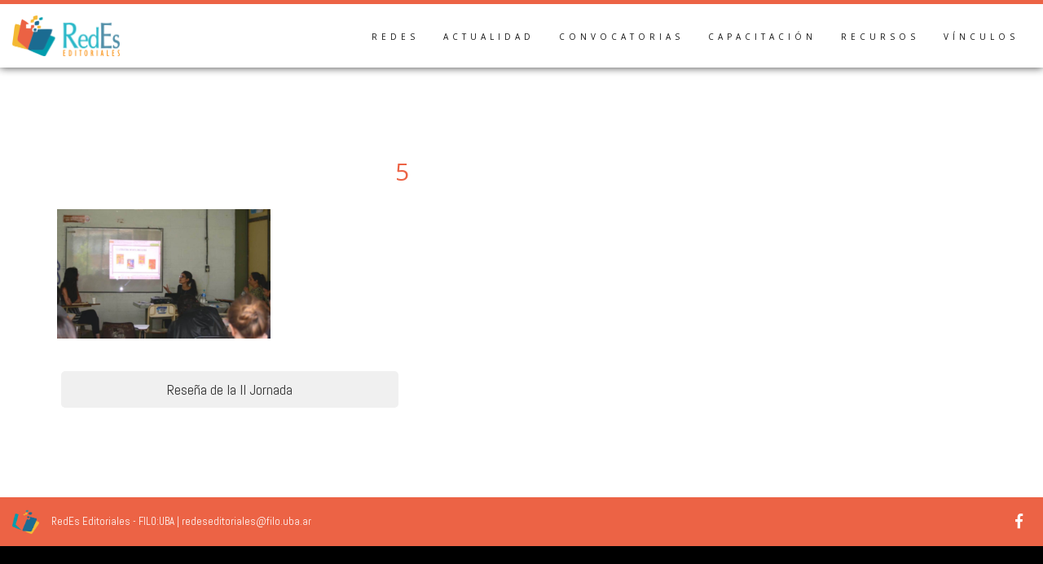

--- FILE ---
content_type: text/html; charset=UTF-8
request_url: https://redeseditoriales.org/resena-ii-jornada-latinoamericana-estudios-editoriales/5-3/
body_size: 12839
content:
<!doctype html>
<html dir="ltr" lang="es" prefix="og: https://ogp.me/ns# fb: http://ogp.me/ns/fb#">
    
    <head>
        
        <meta charset="UTF-8">
        <meta name="viewport" content="width=device-width, initial-scale=1">
        <link rel="profile" href="http://gmpg.org/xfn/11">

					
		<title>5 | Red de Estudios Editoriales</title>

		<!-- All in One SEO 4.9.1.1 - aioseo.com -->
	<meta name="robots" content="max-image-preview:large" />
	<meta name="author" content="Ana María Vinas"/>
	<link rel="canonical" href="https://redeseditoriales.org/resena-ii-jornada-latinoamericana-estudios-editoriales/5-3/" />
	<meta name="generator" content="All in One SEO (AIOSEO) 4.9.1.1" />
		<meta property="og:locale" content="es_ES" />
		<meta property="og:site_name" content="Red de Estudios Editoriales" />
		<meta property="og:type" content="article" />
		<meta property="og:title" content="5 | Red de Estudios Editoriales" />
		<meta property="og:url" content="https://redeseditoriales.org/resena-ii-jornada-latinoamericana-estudios-editoriales/5-3/" />
		<meta property="og:image" content="https://redeseditoriales.org/wp-content/uploads/2018/10/Redes_FB.png" />
		<meta property="og:image:secure_url" content="https://redeseditoriales.org/wp-content/uploads/2018/10/Redes_FB.png" />
		<meta property="og:image:width" content="414" />
		<meta property="og:image:height" content="414" />
		<meta property="article:published_time" content="2019-11-27T17:42:33+00:00" />
		<meta property="article:modified_time" content="2019-11-27T17:42:33+00:00" />
		<meta name="twitter:card" content="summary" />
		<meta name="twitter:title" content="5 | Red de Estudios Editoriales" />
		<meta name="twitter:image" content="https://redeseditoriales.org/wp-content/uploads/2018/10/Redes_FB.png" />
		<script type="application/ld+json" class="aioseo-schema">
			{"@context":"https:\/\/schema.org","@graph":[{"@type":"BreadcrumbList","@id":"https:\/\/redeseditoriales.org\/resena-ii-jornada-latinoamericana-estudios-editoriales\/5-3\/#breadcrumblist","itemListElement":[{"@type":"ListItem","@id":"https:\/\/redeseditoriales.org#listItem","position":1,"name":"Inicio","item":"https:\/\/redeseditoriales.org","nextItem":{"@type":"ListItem","@id":"https:\/\/redeseditoriales.org\/resena-ii-jornada-latinoamericana-estudios-editoriales\/5-3\/#listItem","name":"5"}},{"@type":"ListItem","@id":"https:\/\/redeseditoriales.org\/resena-ii-jornada-latinoamericana-estudios-editoriales\/5-3\/#listItem","position":2,"name":"5","previousItem":{"@type":"ListItem","@id":"https:\/\/redeseditoriales.org#listItem","name":"Inicio"}}]},{"@type":"ItemPage","@id":"https:\/\/redeseditoriales.org\/resena-ii-jornada-latinoamericana-estudios-editoriales\/5-3\/#itempage","url":"https:\/\/redeseditoriales.org\/resena-ii-jornada-latinoamericana-estudios-editoriales\/5-3\/","name":"5 | Red de Estudios Editoriales","inLanguage":"es-ES","isPartOf":{"@id":"https:\/\/redeseditoriales.org\/#website"},"breadcrumb":{"@id":"https:\/\/redeseditoriales.org\/resena-ii-jornada-latinoamericana-estudios-editoriales\/5-3\/#breadcrumblist"},"author":{"@id":"https:\/\/redeseditoriales.org\/author\/amvinasa\/#author"},"creator":{"@id":"https:\/\/redeseditoriales.org\/author\/amvinasa\/#author"},"datePublished":"2019-11-27T17:42:33+00:00","dateModified":"2019-11-27T17:42:33+00:00"},{"@type":"Organization","@id":"https:\/\/redeseditoriales.org\/#organization","name":"Red de Estudios Editoriales","description":"12, 13 y 14 de marzo","url":"https:\/\/redeseditoriales.org\/","logo":{"@type":"ImageObject","url":"https:\/\/redeseditoriales.org\/wp-content\/uploads\/2018\/06\/Redes-e1540766996447.png","@id":"https:\/\/redeseditoriales.org\/resena-ii-jornada-latinoamericana-estudios-editoriales\/5-3\/#organizationLogo","width":532,"height":201},"image":{"@id":"https:\/\/redeseditoriales.org\/resena-ii-jornada-latinoamericana-estudios-editoriales\/5-3\/#organizationLogo"}},{"@type":"Person","@id":"https:\/\/redeseditoriales.org\/author\/amvinasa\/#author","url":"https:\/\/redeseditoriales.org\/author\/amvinasa\/","name":"Ana Mar\u00eda Vinas","image":{"@type":"ImageObject","@id":"https:\/\/redeseditoriales.org\/resena-ii-jornada-latinoamericana-estudios-editoriales\/5-3\/#authorImage","url":"https:\/\/secure.gravatar.com\/avatar\/051ae4aa1c71dd6d8da555d1925530d27dc2fb14d92c122fb2da8a31e28a4268?s=96&d=mm&r=g","width":96,"height":96,"caption":"Ana Mar\u00eda Vinas"}},{"@type":"WebSite","@id":"https:\/\/redeseditoriales.org\/#website","url":"https:\/\/redeseditoriales.org\/","name":"Red de Estudios Editoriales","description":"12, 13 y 14 de marzo","inLanguage":"es-ES","publisher":{"@id":"https:\/\/redeseditoriales.org\/#organization"}}]}
		</script>
		<!-- All in One SEO -->

<link rel='dns-prefetch' href='//fonts.googleapis.com' />
<link rel="alternate" type="application/rss+xml" title="Red de Estudios Editoriales &raquo; Feed" href="https://redeseditoriales.org/feed/" />
<link rel="alternate" type="application/rss+xml" title="Red de Estudios Editoriales &raquo; Feed de los comentarios" href="https://redeseditoriales.org/comments/feed/" />
<link rel="alternate" title="oEmbed (JSON)" type="application/json+oembed" href="https://redeseditoriales.org/wp-json/oembed/1.0/embed?url=https%3A%2F%2Fredeseditoriales.org%2Fresena-ii-jornada-latinoamericana-estudios-editoriales%2F5-3%2F" />
<link rel="alternate" title="oEmbed (XML)" type="text/xml+oembed" href="https://redeseditoriales.org/wp-json/oembed/1.0/embed?url=https%3A%2F%2Fredeseditoriales.org%2Fresena-ii-jornada-latinoamericana-estudios-editoriales%2F5-3%2F&#038;format=xml" />
<style id='wp-img-auto-sizes-contain-inline-css' type='text/css'>
img:is([sizes=auto i],[sizes^="auto," i]){contain-intrinsic-size:3000px 1500px}
/*# sourceURL=wp-img-auto-sizes-contain-inline-css */
</style>
<style id='wp-emoji-styles-inline-css' type='text/css'>

	img.wp-smiley, img.emoji {
		display: inline !important;
		border: none !important;
		box-shadow: none !important;
		height: 1em !important;
		width: 1em !important;
		margin: 0 0.07em !important;
		vertical-align: -0.1em !important;
		background: none !important;
		padding: 0 !important;
	}
/*# sourceURL=wp-emoji-styles-inline-css */
</style>
<style id='wp-block-library-inline-css' type='text/css'>
:root{--wp-block-synced-color:#7a00df;--wp-block-synced-color--rgb:122,0,223;--wp-bound-block-color:var(--wp-block-synced-color);--wp-editor-canvas-background:#ddd;--wp-admin-theme-color:#007cba;--wp-admin-theme-color--rgb:0,124,186;--wp-admin-theme-color-darker-10:#006ba1;--wp-admin-theme-color-darker-10--rgb:0,107,160.5;--wp-admin-theme-color-darker-20:#005a87;--wp-admin-theme-color-darker-20--rgb:0,90,135;--wp-admin-border-width-focus:2px}@media (min-resolution:192dpi){:root{--wp-admin-border-width-focus:1.5px}}.wp-element-button{cursor:pointer}:root .has-very-light-gray-background-color{background-color:#eee}:root .has-very-dark-gray-background-color{background-color:#313131}:root .has-very-light-gray-color{color:#eee}:root .has-very-dark-gray-color{color:#313131}:root .has-vivid-green-cyan-to-vivid-cyan-blue-gradient-background{background:linear-gradient(135deg,#00d084,#0693e3)}:root .has-purple-crush-gradient-background{background:linear-gradient(135deg,#34e2e4,#4721fb 50%,#ab1dfe)}:root .has-hazy-dawn-gradient-background{background:linear-gradient(135deg,#faaca8,#dad0ec)}:root .has-subdued-olive-gradient-background{background:linear-gradient(135deg,#fafae1,#67a671)}:root .has-atomic-cream-gradient-background{background:linear-gradient(135deg,#fdd79a,#004a59)}:root .has-nightshade-gradient-background{background:linear-gradient(135deg,#330968,#31cdcf)}:root .has-midnight-gradient-background{background:linear-gradient(135deg,#020381,#2874fc)}:root{--wp--preset--font-size--normal:16px;--wp--preset--font-size--huge:42px}.has-regular-font-size{font-size:1em}.has-larger-font-size{font-size:2.625em}.has-normal-font-size{font-size:var(--wp--preset--font-size--normal)}.has-huge-font-size{font-size:var(--wp--preset--font-size--huge)}.has-text-align-center{text-align:center}.has-text-align-left{text-align:left}.has-text-align-right{text-align:right}.has-fit-text{white-space:nowrap!important}#end-resizable-editor-section{display:none}.aligncenter{clear:both}.items-justified-left{justify-content:flex-start}.items-justified-center{justify-content:center}.items-justified-right{justify-content:flex-end}.items-justified-space-between{justify-content:space-between}.screen-reader-text{border:0;clip-path:inset(50%);height:1px;margin:-1px;overflow:hidden;padding:0;position:absolute;width:1px;word-wrap:normal!important}.screen-reader-text:focus{background-color:#ddd;clip-path:none;color:#444;display:block;font-size:1em;height:auto;left:5px;line-height:normal;padding:15px 23px 14px;text-decoration:none;top:5px;width:auto;z-index:100000}html :where(.has-border-color){border-style:solid}html :where([style*=border-top-color]){border-top-style:solid}html :where([style*=border-right-color]){border-right-style:solid}html :where([style*=border-bottom-color]){border-bottom-style:solid}html :where([style*=border-left-color]){border-left-style:solid}html :where([style*=border-width]){border-style:solid}html :where([style*=border-top-width]){border-top-style:solid}html :where([style*=border-right-width]){border-right-style:solid}html :where([style*=border-bottom-width]){border-bottom-style:solid}html :where([style*=border-left-width]){border-left-style:solid}html :where(img[class*=wp-image-]){height:auto;max-width:100%}:where(figure){margin:0 0 1em}html :where(.is-position-sticky){--wp-admin--admin-bar--position-offset:var(--wp-admin--admin-bar--height,0px)}@media screen and (max-width:600px){html :where(.is-position-sticky){--wp-admin--admin-bar--position-offset:0px}}

/*# sourceURL=wp-block-library-inline-css */
</style><style id='global-styles-inline-css' type='text/css'>
:root{--wp--preset--aspect-ratio--square: 1;--wp--preset--aspect-ratio--4-3: 4/3;--wp--preset--aspect-ratio--3-4: 3/4;--wp--preset--aspect-ratio--3-2: 3/2;--wp--preset--aspect-ratio--2-3: 2/3;--wp--preset--aspect-ratio--16-9: 16/9;--wp--preset--aspect-ratio--9-16: 9/16;--wp--preset--color--black: #000000;--wp--preset--color--cyan-bluish-gray: #abb8c3;--wp--preset--color--white: #ffffff;--wp--preset--color--pale-pink: #f78da7;--wp--preset--color--vivid-red: #cf2e2e;--wp--preset--color--luminous-vivid-orange: #ff6900;--wp--preset--color--luminous-vivid-amber: #fcb900;--wp--preset--color--light-green-cyan: #7bdcb5;--wp--preset--color--vivid-green-cyan: #00d084;--wp--preset--color--pale-cyan-blue: #8ed1fc;--wp--preset--color--vivid-cyan-blue: #0693e3;--wp--preset--color--vivid-purple: #9b51e0;--wp--preset--gradient--vivid-cyan-blue-to-vivid-purple: linear-gradient(135deg,rgb(6,147,227) 0%,rgb(155,81,224) 100%);--wp--preset--gradient--light-green-cyan-to-vivid-green-cyan: linear-gradient(135deg,rgb(122,220,180) 0%,rgb(0,208,130) 100%);--wp--preset--gradient--luminous-vivid-amber-to-luminous-vivid-orange: linear-gradient(135deg,rgb(252,185,0) 0%,rgb(255,105,0) 100%);--wp--preset--gradient--luminous-vivid-orange-to-vivid-red: linear-gradient(135deg,rgb(255,105,0) 0%,rgb(207,46,46) 100%);--wp--preset--gradient--very-light-gray-to-cyan-bluish-gray: linear-gradient(135deg,rgb(238,238,238) 0%,rgb(169,184,195) 100%);--wp--preset--gradient--cool-to-warm-spectrum: linear-gradient(135deg,rgb(74,234,220) 0%,rgb(151,120,209) 20%,rgb(207,42,186) 40%,rgb(238,44,130) 60%,rgb(251,105,98) 80%,rgb(254,248,76) 100%);--wp--preset--gradient--blush-light-purple: linear-gradient(135deg,rgb(255,206,236) 0%,rgb(152,150,240) 100%);--wp--preset--gradient--blush-bordeaux: linear-gradient(135deg,rgb(254,205,165) 0%,rgb(254,45,45) 50%,rgb(107,0,62) 100%);--wp--preset--gradient--luminous-dusk: linear-gradient(135deg,rgb(255,203,112) 0%,rgb(199,81,192) 50%,rgb(65,88,208) 100%);--wp--preset--gradient--pale-ocean: linear-gradient(135deg,rgb(255,245,203) 0%,rgb(182,227,212) 50%,rgb(51,167,181) 100%);--wp--preset--gradient--electric-grass: linear-gradient(135deg,rgb(202,248,128) 0%,rgb(113,206,126) 100%);--wp--preset--gradient--midnight: linear-gradient(135deg,rgb(2,3,129) 0%,rgb(40,116,252) 100%);--wp--preset--font-size--small: 13px;--wp--preset--font-size--medium: 20px;--wp--preset--font-size--large: 36px;--wp--preset--font-size--x-large: 42px;--wp--preset--spacing--20: 0.44rem;--wp--preset--spacing--30: 0.67rem;--wp--preset--spacing--40: 1rem;--wp--preset--spacing--50: 1.5rem;--wp--preset--spacing--60: 2.25rem;--wp--preset--spacing--70: 3.38rem;--wp--preset--spacing--80: 5.06rem;--wp--preset--shadow--natural: 6px 6px 9px rgba(0, 0, 0, 0.2);--wp--preset--shadow--deep: 12px 12px 50px rgba(0, 0, 0, 0.4);--wp--preset--shadow--sharp: 6px 6px 0px rgba(0, 0, 0, 0.2);--wp--preset--shadow--outlined: 6px 6px 0px -3px rgb(255, 255, 255), 6px 6px rgb(0, 0, 0);--wp--preset--shadow--crisp: 6px 6px 0px rgb(0, 0, 0);}:where(.is-layout-flex){gap: 0.5em;}:where(.is-layout-grid){gap: 0.5em;}body .is-layout-flex{display: flex;}.is-layout-flex{flex-wrap: wrap;align-items: center;}.is-layout-flex > :is(*, div){margin: 0;}body .is-layout-grid{display: grid;}.is-layout-grid > :is(*, div){margin: 0;}:where(.wp-block-columns.is-layout-flex){gap: 2em;}:where(.wp-block-columns.is-layout-grid){gap: 2em;}:where(.wp-block-post-template.is-layout-flex){gap: 1.25em;}:where(.wp-block-post-template.is-layout-grid){gap: 1.25em;}.has-black-color{color: var(--wp--preset--color--black) !important;}.has-cyan-bluish-gray-color{color: var(--wp--preset--color--cyan-bluish-gray) !important;}.has-white-color{color: var(--wp--preset--color--white) !important;}.has-pale-pink-color{color: var(--wp--preset--color--pale-pink) !important;}.has-vivid-red-color{color: var(--wp--preset--color--vivid-red) !important;}.has-luminous-vivid-orange-color{color: var(--wp--preset--color--luminous-vivid-orange) !important;}.has-luminous-vivid-amber-color{color: var(--wp--preset--color--luminous-vivid-amber) !important;}.has-light-green-cyan-color{color: var(--wp--preset--color--light-green-cyan) !important;}.has-vivid-green-cyan-color{color: var(--wp--preset--color--vivid-green-cyan) !important;}.has-pale-cyan-blue-color{color: var(--wp--preset--color--pale-cyan-blue) !important;}.has-vivid-cyan-blue-color{color: var(--wp--preset--color--vivid-cyan-blue) !important;}.has-vivid-purple-color{color: var(--wp--preset--color--vivid-purple) !important;}.has-black-background-color{background-color: var(--wp--preset--color--black) !important;}.has-cyan-bluish-gray-background-color{background-color: var(--wp--preset--color--cyan-bluish-gray) !important;}.has-white-background-color{background-color: var(--wp--preset--color--white) !important;}.has-pale-pink-background-color{background-color: var(--wp--preset--color--pale-pink) !important;}.has-vivid-red-background-color{background-color: var(--wp--preset--color--vivid-red) !important;}.has-luminous-vivid-orange-background-color{background-color: var(--wp--preset--color--luminous-vivid-orange) !important;}.has-luminous-vivid-amber-background-color{background-color: var(--wp--preset--color--luminous-vivid-amber) !important;}.has-light-green-cyan-background-color{background-color: var(--wp--preset--color--light-green-cyan) !important;}.has-vivid-green-cyan-background-color{background-color: var(--wp--preset--color--vivid-green-cyan) !important;}.has-pale-cyan-blue-background-color{background-color: var(--wp--preset--color--pale-cyan-blue) !important;}.has-vivid-cyan-blue-background-color{background-color: var(--wp--preset--color--vivid-cyan-blue) !important;}.has-vivid-purple-background-color{background-color: var(--wp--preset--color--vivid-purple) !important;}.has-black-border-color{border-color: var(--wp--preset--color--black) !important;}.has-cyan-bluish-gray-border-color{border-color: var(--wp--preset--color--cyan-bluish-gray) !important;}.has-white-border-color{border-color: var(--wp--preset--color--white) !important;}.has-pale-pink-border-color{border-color: var(--wp--preset--color--pale-pink) !important;}.has-vivid-red-border-color{border-color: var(--wp--preset--color--vivid-red) !important;}.has-luminous-vivid-orange-border-color{border-color: var(--wp--preset--color--luminous-vivid-orange) !important;}.has-luminous-vivid-amber-border-color{border-color: var(--wp--preset--color--luminous-vivid-amber) !important;}.has-light-green-cyan-border-color{border-color: var(--wp--preset--color--light-green-cyan) !important;}.has-vivid-green-cyan-border-color{border-color: var(--wp--preset--color--vivid-green-cyan) !important;}.has-pale-cyan-blue-border-color{border-color: var(--wp--preset--color--pale-cyan-blue) !important;}.has-vivid-cyan-blue-border-color{border-color: var(--wp--preset--color--vivid-cyan-blue) !important;}.has-vivid-purple-border-color{border-color: var(--wp--preset--color--vivid-purple) !important;}.has-vivid-cyan-blue-to-vivid-purple-gradient-background{background: var(--wp--preset--gradient--vivid-cyan-blue-to-vivid-purple) !important;}.has-light-green-cyan-to-vivid-green-cyan-gradient-background{background: var(--wp--preset--gradient--light-green-cyan-to-vivid-green-cyan) !important;}.has-luminous-vivid-amber-to-luminous-vivid-orange-gradient-background{background: var(--wp--preset--gradient--luminous-vivid-amber-to-luminous-vivid-orange) !important;}.has-luminous-vivid-orange-to-vivid-red-gradient-background{background: var(--wp--preset--gradient--luminous-vivid-orange-to-vivid-red) !important;}.has-very-light-gray-to-cyan-bluish-gray-gradient-background{background: var(--wp--preset--gradient--very-light-gray-to-cyan-bluish-gray) !important;}.has-cool-to-warm-spectrum-gradient-background{background: var(--wp--preset--gradient--cool-to-warm-spectrum) !important;}.has-blush-light-purple-gradient-background{background: var(--wp--preset--gradient--blush-light-purple) !important;}.has-blush-bordeaux-gradient-background{background: var(--wp--preset--gradient--blush-bordeaux) !important;}.has-luminous-dusk-gradient-background{background: var(--wp--preset--gradient--luminous-dusk) !important;}.has-pale-ocean-gradient-background{background: var(--wp--preset--gradient--pale-ocean) !important;}.has-electric-grass-gradient-background{background: var(--wp--preset--gradient--electric-grass) !important;}.has-midnight-gradient-background{background: var(--wp--preset--gradient--midnight) !important;}.has-small-font-size{font-size: var(--wp--preset--font-size--small) !important;}.has-medium-font-size{font-size: var(--wp--preset--font-size--medium) !important;}.has-large-font-size{font-size: var(--wp--preset--font-size--large) !important;}.has-x-large-font-size{font-size: var(--wp--preset--font-size--x-large) !important;}
/*# sourceURL=global-styles-inline-css */
</style>

<style id='classic-theme-styles-inline-css' type='text/css'>
/*! This file is auto-generated */
.wp-block-button__link{color:#fff;background-color:#32373c;border-radius:9999px;box-shadow:none;text-decoration:none;padding:calc(.667em + 2px) calc(1.333em + 2px);font-size:1.125em}.wp-block-file__button{background:#32373c;color:#fff;text-decoration:none}
/*# sourceURL=/wp-includes/css/classic-themes.min.css */
</style>
<link rel='stylesheet' id='buildr-style-css' href='https://redeseditoriales.org/wp-content/themes/buildr/style.css' type='text/css' media='all' />
<link rel='stylesheet' id='buildr-google-fonts-css' href='//fonts.googleapis.com/css?family=Open+Sans%7CAbel&#038;ver=1.2.1' type='text/css' media='all' />
<link rel='stylesheet' id='bootstrap-css' href='https://redeseditoriales.org/wp-content/themes/buildr/assets/lib/bootstrap/bootstrap.min.css' type='text/css' media='all' />
<link rel='stylesheet' id='font-awesome-5-css' href='https://redeseditoriales.org/wp-content/themes/buildr/assets/lib/font-awesome/fontawesome-all.min.css' type='text/css' media='all' />
<link rel='stylesheet' id='animate-css' href='https://redeseditoriales.org/wp-content/themes/buildr/assets/lib/animate/animate.css' type='text/css' media='all' />
<link rel='stylesheet' id='buildr-util-css' href='https://redeseditoriales.org/wp-content/themes/buildr/assets/css/util.css' type='text/css' media='all' />
<link rel='stylesheet' id='buildr-css' href='https://redeseditoriales.org/wp-content/themes/buildr/assets/css/buildr.css' type='text/css' media='all' />
<link rel='stylesheet' id='slick-css' href='https://redeseditoriales.org/wp-content/plugins/buildr-features/assets/lib/slick/slick.css' type='text/css' media='all' />
<link rel='stylesheet' id='buildr-features-common-css' href='https://redeseditoriales.org/wp-content/plugins/buildr-features/assets/css/common.css' type='text/css' media='all' />
<script type="text/javascript" src="https://redeseditoriales.org/wp-includes/js/jquery/jquery.min.js" id="jquery-core-js"></script>
<script type="text/javascript" src="https://redeseditoriales.org/wp-includes/js/jquery/jquery-migrate.min.js" id="jquery-migrate-js"></script>
<script type="text/javascript" src="https://redeseditoriales.org/wp-content/themes/buildr/assets/lib/jquery-parallax/jquery.parallax.js" id="jquery-parallax-js"></script>
<script type="text/javascript" id="buildr-header-js-extra">
/* <![CDATA[ */
var buildr_local = {"parallax_image_layer":"50%","parallax_texture_layer":"10%","parallax_color_layer":"50%","parallax_content_layer":"0"};
//# sourceURL=buildr-header-js-extra
/* ]]> */
</script>
<script type="text/javascript" src="https://redeseditoriales.org/wp-content/themes/buildr/assets/js/buildr-header.js" id="buildr-header-js"></script>
<script type="text/javascript" src="https://redeseditoriales.org/wp-content/plugins/buildr-features/assets/lib/slick/slick.min.js" id="slick-js"></script>
<link rel="https://api.w.org/" href="https://redeseditoriales.org/wp-json/" /><link rel="alternate" title="JSON" type="application/json" href="https://redeseditoriales.org/wp-json/wp/v2/media/3325" /><link rel="EditURI" type="application/rsd+xml" title="RSD" href="https://redeseditoriales.org/xmlrpc.php?rsd" />
<meta name="generator" content="WordPress 6.9" />
<link rel='shortlink' href='https://redeseditoriales.org/?p=3325' />
<!-- Analytics by WP Statistics - https://wp-statistics.com -->

    <style type="text/css">

        /* ---------------------------------------------------------------------
         * Typography
         * ------------------------------------------------------------------ */

        body,
        .site-branding .site-title,
        div#footer-branding-wrap .site-title,
        div#custom-header-content .custom-header-title,
        div#buildr-custom-header.parallax_layers .custom-header-title,
        h2.widget-title,
        ul.product_list_widget .product-wrap .product-title .price-wrap,
        #buildr-featured-woocommerce h4.product_category_title,
        div#buildr-woocommerce-wrap ul.products li.product .product_category_title,
        div#buildr-woocommerce-wrap ul.products li.product .woocommerce-loop-category__title mark {
            font-family: Abel, sans-serif;
        }

        h1,h2,h3,h4,h5,h6,
        button, 
        input[type="submit"],
        a.button,
        ul#mobile-menu li a,
        ul.slim-header-menu > li a,
        ul#custom-header-menu > li a,
        .blog_item_wrap .blog_item .inner .blog-meta,
        .standard-stacked-blog .blog_item_wrap .blog_item .blog-meta .posted-meta,
        ul.product_list_widget .product-wrap .product-title,
        .woocommerce-tabs.wc-tabs-wrapper ul.tabs li,
        .woocommerce table.variations .label,
        table.shop_attributes th {
            font-family: Open Sans, sans-serif;
        }

        h1,h2,h3,h4,h5,h6 {
            letter-spacing: 0.0em;
        }

        body {
            font-size: 18px;
        }
        
        
        
                
                
        header#masthead .site-title {
           text-transform: none;
        }
        div#custom-header-content .custom-header-title, 
        div#buildr-custom-header.parallax_layers .custom-header-title {
           text-transform: uppercase;
        }
        footer div#footer-branding-wrap .site-title {
           text-transform: uppercase;
        }
        h2.widget-title {
            text-transform: none;
        }
        
        /* ---------------------------------------------------------------------
         * Colors
         * ------------------------------------------------------------------ */

        
        /* ----- Primary Color ---------------------------------------------- */

        ul.slim-header-menu > li.current-menu-item > a:before,
        ul.slim-header-menu > li:not(.menu-item-has-children) > a:before,
        div#slim-header ul#mobile-menu:before,
        div#banner-header ul#mobile-menu:before,
        ul.slim-header-menu > li.menu-item-has-children > ul.sub-menu:before,
        div#buildr-woocommerce-wrap span.onsale,
        button, 
        input[type="submit"],
        a.button,
        .widget_price_filter .ui-slider .ui-slider-range,
        .widget_price_filter .ui-slider .ui-slider-handle,
        h3.shop-sub-heading,
        form.woocommerce-ordering > select,
        .woocommerce select,
        .pagination-links .page-numbers:hover,
        .woocommerce nav.woocommerce-pagination ul li:hover span,
        .woocommerce nav.woocommerce-pagination ul li:hover > a,
        .buildr-pagination-links .page-numbers:hover,
        nav.navigation.post-navigation .nav-links a:hover,
        #wpadminbar .buildr-toolbar-link a.ab-item,
        #wpadminbar .buildr-toolbar-link a.ab-item:hover{
            background-color: #00d4ff;
        }
        
            
        
        a,
        div#slim-header a:hover,
        div#banner-header a:hover,
        ul.slim-header-menu > li.menu-item-has-children > ul.sub-menu li a:hover,
        .woocommerce p.stars:hover a:before {
            color: #00d4ff;
        }

        footer #buildr_designer path {
            fill: #00d4ff;
        }
        
        button, 
        input[type="submit"],
        a.button {
            border-color: #00d4ff;
        }
        
        /* ----- Secondary Color -------------------------------------------- */

        a:not(.button):hover {
            color: #04aeae;
        }
        
        button.secondary, 
        a.button.secondary {
            border-color: #04aeae;
            background-color: #04aeae;
        }

        /* ----- Navbar Colors & Image -------------------------------------- */

        
            div#slim-header-wrap,
            div#banner-header-wrap {
                background-color: #ffffff;
            }

        
        ul.slim-header-menu > li.menu-item-has-children > ul.sub-menu {
            background-color: #ffffff;
        }

        div#slim-header,
        div#slim-header a,
        div#banner-header,
        div#banner-header a,
        ul.slim-header-menu > li.current-menu-item > a,
        header#masthead.header-style-split .navbar-social #split-social-trigger,
        div.site-branding a,
        ul#mobile-menu li a {
            color: #141414;
        }
        
        div.site-branding a:hover {
            color: #141414 !important;
        }

        a#split-social-trigger path {
            fill: #141414;
        }

        #mobile-menu-trigger .bar,
        #mobile-menu-trigger .bar:before,
        #mobile-menu-trigger .bar:after {
            background: #141414;
        }
        
        ul.slim-header-menu > li.menu-item-has-children > ul.sub-menu > li > ul.sub-menu > li a,
        ul.slim-header-menu > li.menu-item-has-children > ul.sub-menu > li > ul.sub-menu > li > ul.sub-menu > li > a {
            color: rgba(20,20,20,0.6) !important;
        }
        
        ul.slim-header-menu > li.menu-item-has-children > ul.sub-menu > li > ul.sub-menu > li > a:hover,
        ul.slim-header-menu > li.menu-item-has-children > ul.sub-menu > li > ul.sub-menu > li > ul.sub-menu > li > a:hover {
            color: rgba(0,212,255,1) !important;
        }
        
                
        header#masthead.header-style-split div#split-social-slide-in {
            background-color: #141414;
        }

        header#masthead.header-style-slim .navbar-social a.navbar-icon,
        header#masthead.header-style-split div#split-social-slide-in a.navbar-icon {
            color: #ffffff;
        }

        header#masthead.header-style-slim .navbar-social a.navbar-icon:hover,
        header#masthead.header-style-split div#split-social-slide-in a.navbar-icon:hover {
            color: #348aa7;
        }
       
        /* ----- Custom Header Colors --------------------------------------- */

        div#custom-header-content .custom-header-title,
        div#buildr-custom-header.parallax_layers .custom-header-title {
            color: #ffffff;
        }

        ul#custom-header-menu > li a {
            color: #ffffff;
        }

        /* ----- Footer Colors ---------------------------------------------- */

        div#pre-footer-wrap {
            border-top: 12px solid #00d4ff;
            background-color: #141414;
            color: #141414;
        }
        
        footer#colophon #pre-footer,
        aside.widget table#wp-calendar th, 
        aside.widget table#wp-calendar td {
            color: #141414;
        }
        
        footer#colophon #pre-footer h2.widget-title {
            color: #ec6345;
        }
        
        html,
        footer div#slim-footer-wrap {
            background-color: #000000;
        }

        div#slim-footer,
        div#slim-footer a {
            color: #ffffff;
        }
        
        /* ----- Slide-in Cart Tab ------------------------------------------ */
        
        div#cart-panel-trigger {
            background-color: #000000;
        }
        
        /* ---------------------------------------------------------------------
         * Navbar
         * ------------------------------------------------------------------ */

                    
            @media (min-width: 992px) {
                div#content {
                    padding-top: 74px;
                }
                div#content.sticky-header {
                    padding-top: 49px;
                }
            }
            
        
                    
            div#slim-header-wrap,
            div#banner-header-wrap {
                box-shadow: 0px 0px 10px 0px rgba(0,0,0,.75);
            }
            
                
                    
                    
            ul#slim-header-b > li:last-child > a,
            ul#slim-header-primary > li:last-child > a,
            ul#banner-header-primary > li:last-child > a {
                border-radius: 30px;
            }
            
            


        /* ----- Slim Navbars: Logo Settings -------------------------------- */

                    header img.custom-logo {
                height: 75px;
                margin: 0 15px;
                opacity: 1;
            }
        
        .is-sticky img.custom-logo {
            height: 50px;
            margin: 0 15px;
        }

        /* ----- Slim Navbars: Collapse ------------------------------------- */

        @media (min-width:992px) {
            div#slim-header .right-half {
                min-height: 74px;
            }
        }
        
        #slim-header-wrap ul.slim-header-menu > li > a,
        #slim-header-wrap ul.slim-header-menu > li {
            line-height: 75px;
        }

        /* ----- Slim Navbars: Expand --------------------------------------- */

        @media (min-width:992px) {
            .is-sticky div#slim-header .right-half {
                min-height: 49px;
            }
        }
        
        .is-sticky #slim-header-wrap ul.slim-header-menu > li > a,
        .is-sticky #slim-header-wrap ul.slim-header-menu > li {
            line-height: 50px;
        }

        /* ----- Slim Navbars: Site Title ----------------------------------- */

        .site-branding .site-title {
            font-size: 39px;
            letter-spacing: .250em;
        }

        
        /* ----- Slim Navbars: Site Description ----------------------------- */

        .site-branding .site-tagline {
            font-size: 16px;
        }

        
        
        /* ----- Slim Navbars: Nav Links ------------------------------------ */

        ul.slim-header-menu > li {
            padding: 0 15px;
        }

        ul#mobile-menu li a,
        ul.slim-header-menu > li a {
            font-size: 10px;
        }

        /* ----- Slim Navbars: Left Aligned Logo & Right Aligned Menu ------- */

                
            header#masthead.header-style-slim div#slim-header .right-half {
                justify-content: flex-end;
            }
            @media (min-width:992px) {
                header#masthead.header-style-slim div#slim-header .left-half {
                    display: none;
                }
            }
            
        
        /* ----- Mobile Nav: Fixed Logo Height ------------------------------ */

        @media (max-width:991px) {
            header img.custom-logo {
                padding: 0;
                height: 70px !important;
            }
        }

        /* ----- Banner Navbar: Logo Settings ------------------------------- */
        
        header#masthead.header-style-banner div#banner-header-wrap #custom-logo-wrap img.custom-logo {
            height: 60px;
        }
        
        header#masthead.header-style-banner div#banner-header-wrap #custom-logo-wrap {
            padding-top: 60px;
            padding-bottom: 20px;
        }
        
        @media (max-width:991px) {
            header#masthead.header-style-banner div#banner-header-wrap #custom-logo-wrap img.custom-logo {
                height: 70px !important;
            }
            header#masthead.header-style-banner div#banner-header-wrap #custom-logo-wrap {
                padding-top: 30px;
                padding-bottom: 15px;
            }
        }
        
                
                
        /* ---------------------------------------------------------------------
         * Homepage
         * ------------------------------------------------------------------ */
                
                
        /* ---------------------------------------------------------------------
         * Blog
         * ------------------------------------------------------------------ */

        
        @media (min-width:1200px) {
            .masonry-card-blog .blog_item_wrap,
            .masonry-card-blog .grid_sizer {
                width: 33.333333% !important;
            }
        }

        /* ----- Masonry Blog Cards: Border Radius -------------------------- */

                
        .mosaic-grid-blog .mosaic-grid > .blog_item_wrap {
            padding: 0px;
        }
        
        .masonry-card-blog .blog_item_wrap img {
            border-radius: 5px 5px 0 0;
        }
        .masonry-card-blog .blog_item_wrap .blog_item,
        .masonry-card-blog .blog_item_wrap {
            border-radius: 5px;
        }
        .masonry-card-blog .blog_item_wrap .inner-wrap {
            border-radius: 0 0 5px 5px;
        }
        
        .mosaic-grid-blog .mosaic-grid > .blog_item_wrap .blog_item,
        .standard-stacked-blog .blog_item_wrap,
        .standard-stacked-blog .excerpt img.featured-image {
            border-radius: 5px;
        }
        
        .mosaic-grid-blog .mosaic-grid > .blog_item_wrap:nth-child(7n+1) > .blog_item > .inner-wrap,
        .mosaic-grid-blog .mosaic-grid > .blog_item_wrap:nth-child(7n+6) > .blog_item > .inner-wrap {
            border-top-right-radius: 5px;
            border-bottom-left-radius: 5px;
        }
        
        .mosaic-grid-blog .mosaic-grid > .blog_item_wrap:nth-child(7n+2) > .blog_item > .inner-wrap,
        .mosaic-grid-blog .mosaic-grid > .blog_item_wrap:nth-child(7n+4) > .blog_item > .inner-wrap {
            border-top-left-radius: 5px;
            border-bottom-right-radius: 5px;
        }
        
        .mosaic-grid-blog .mosaic-grid > .blog_item_wrap:nth-child(7n+3) > .blog_item > .inner-wrap,
        .mosaic-grid-blog .mosaic-grid > .blog_item_wrap:nth-child(7n+7) > .blog_item > .inner-wrap {
            border-top-right-radius: 5px;
            border-bottom-left-radius: 5px;
        }
        
        .mosaic-grid-blog .mosaic-grid > .blog_item_wrap:nth-child(7n+5) > .blog_item > .inner-wrap {
            border-top-left-radius: 5px;
            border-bottom-right-radius: 5px;
        }

        /* ----- Masonry Blog Cards: Hidden Categories Bar ------------------ */

                    .blog_item_wrap .blog_item .footer-meta {
                padding-bottom: 0;
                border: none;
            }
            .masonry-card-blog .blog_item_wrap .blog_item .inner-wrap {
                padding-bottom: 15px;
            }
            .masonry-card-blog .blog_item_wrap:hover .blog_item .inner-wrap {
                border-radius: 0;
            }
        
        /* ----- Masonry Blog Cards: Hidden Comment & View Counts ----------- */

                    .masonry-card-blog .blog_item_wrap .blog_item .inner {
                padding-bottom: 15px;
            }
        
        /* ----- Masonry Blog Cards: Typography ----------------------------- */

        .blog_item_wrap .blog_item .entry-title {
            font-size: 22px;
        }

        .blog_item_wrap .blog_item .inner .blog-meta,
        .standard-stacked-blog .blog_item_wrap .blog_item .blog-meta .posted-meta,
        .standard-stacked-blog .blog-meta div.category-meta .categories-bar {
            font-size: 12px;
        }

        @media (max-width: 767px) {
            .blog_item_wrap .blog_item .entry-title {
                font-size: 19px;
            }
        }
        
        /* ----- Standard Blog Cards: Flat or Raised ------------------------ */
        
                
        /* ---------------------------------------------------------------------
         * Custom Header
         * ------------------------------------------------------------------ */

        div#custom-header-content .custom-header-title,
        div#buildr-custom-header.parallax_layers .custom-header-title {
            font-size: 39px;
            letter-spacing: .250em;
        }

        ul#custom-header-menu > li a {
            font-size: 10px;
            letter-spacing: .500em;
            margin: 2px 8px;
        }

        div#buildr-custom-header.buildr_parallax,
        div#buildr-custom-header.buildr_parallax .util-tbl-wrap,
        div#buildr-custom-header.parallax_layers {
            height: 100vh;
        }

                    
            ul#custom-header-menu > li a {
                border: 2px solid;
                padding: 8px 20px !important;
                border-radius: 30px;
                padding-left: calc(20px + .5em) !important;
            }
        
                
        /* ----- Perspective Layer ------------------------------------------ */

        div#buildr-custom-header.parallax_layers .jparallax-layer.texture-layer,
        div#buildr-custom-header.parallax_layers .jparallax-layer.color-layer,
        div#buildr-custom-header.parallax_layers .jparallax-layer.image-layer {
            width: 115vw;
            height: 115vh;
            background-size: cover;
            background-position: 50%;
        }

        div#buildr-custom-header.parallax_layers .jparallax-layer.texture-layer {
            opacity: 0.75;
        }

        div#buildr-custom-header.parallax_layers .jparallax-layer.color-layer {
            opacity: 0.5;
        }

        div#buildr-custom-header.buildr_parallax div#custom-header-overlay.single,
        div#buildr-custom-header.parallax_layers .jparallax-layer.color-layer.single {
            background: rgba(0,0,0,0.5);
        }

        div#buildr-custom-header.buildr_parallax img.custom-logo,
        div#buildr-custom-header.parallax_layers .jparallax-layer.content-layer img.custom-logo {
            height: 150px;
        }

        /* ----- Custom Header - Mobile Heights ----------------------------- */

        @media (max-width: 991px) {

            div#buildr-custom-header.buildr_parallax,
            div#buildr-custom-header.buildr_parallax .util-tbl-wrap,
            div#buildr-custom-header.parallax_layers {
                height: 35vh;
            }

            div#buildr-custom-header.parallax_layers .jparallax-layer.texture-layer,
            div#buildr-custom-header.parallax_layers .jparallax-layer.color-layer,
            div#buildr-custom-header.parallax_layers .jparallax-layer.image-layer {
                height: 50vh;
            }

            div#buildr-custom-header.buildr_parallax img.custom-logo,
            div#buildr-custom-header.parallax_layers .jparallax-layer.content-layer img.custom-logo {
                height: 80px;
            }

        }

        /* ----- Match Height : Vertical Scroll Parallax Header Only ----- */
        
                
            div#buildr-custom-header.buildr_parallax,
            div#buildr-custom-header.buildr_parallax .util-tbl-wrap {
                height: calc(100vh - 74px);
            }
            
            body.admin-bar div#buildr-custom-header.buildr_parallax,
            body.admin-bar div#buildr-custom-header.buildr_parallax .util-tbl-wrap {
                height: calc(100vh - 106px);
            }
            
                
        /* ----- Perspective Layer - Gradient Overlay ----------------------- */

        
        div#buildr-custom-header.buildr_parallax div#custom-header-overlay.gradient,
        div#buildr-custom-header.parallax_layers .jparallax-layer.color-layer.gradient {
            
                background: -moz-radial-gradient(center, ellipse cover,
                    rgba(71,71,71,1) 0%,
                    rgba(52,138,167,0.1) 100%);
                background: -webkit-radial-gradient(center, ellipse cover,
                    rgba(71,71,71,1) 0%,
                    rgba(52,138,167,0.1) 100%);
                background: radial-gradient(center, ellipse cover,
                    rgba(71,71,71,1) 0%,
                    rgba(52,138,167,0.1) 100%);

                        opacity: 0.7;
        }

        /* ---------------------------------------------------------------------
         * Footer
         * ------------------------------------------------------------------ */

        h2.widget-title {
            font-size: 24px;
            letter-spacing: .100em;
        }
        
        footer div#footer-branding-wrap img.custom-logo {
            height: 30px;
        }
        
        div#footer-branding-wrap .site-title {
            font-size: 18px;
            letter-spacing: .250em;
        }

        footer div#footer-branding-wrap {
            font-size: 13px;
        }

                
                    
    </style>

    
    <style type="text/css">

        
        
    </style>
    
<link rel="icon" href="https://redeseditoriales.org/wp-content/uploads/2018/04/cropped-Redes-1-32x32.jpg" sizes="32x32" />
<link rel="icon" href="https://redeseditoriales.org/wp-content/uploads/2018/04/cropped-Redes-1-192x192.jpg" sizes="192x192" />
<link rel="apple-touch-icon" href="https://redeseditoriales.org/wp-content/uploads/2018/04/cropped-Redes-1-180x180.jpg" />
<meta name="msapplication-TileImage" content="https://redeseditoriales.org/wp-content/uploads/2018/04/cropped-Redes-1-270x270.jpg" />
		<style type="text/css" id="wp-custom-css">
			
/* PRE FOOTER */

div#pre-footer-wrap {
    border-top: 5px solid #EC6345;
    background-color: #ffffff;
    color: #141414;
	border-bottom: 5px solid #EC6345;
       padding: 30px 0 0 0;}

div#pre-footer-wrap {
    border-top: 5px solid #EC6345;
    background-color: #2BB9C9;
    color: #141414;
    border-bottom: 5px solid #EC6345;
}

div#pre-footer-wrap {
    border-top: 5px solid #EC6345;
    background-color: #fff;
    color: #141414;
    border-bottom: 0px solid #EC6345;
    padding: 0px 0px 0px 0px;
margin: 0px 0px -40px 0px;
}



/* HEADER */ 
/* Borde naranja */
div#slim-header-wrap  {
    border-top: 5px solid #EC6345;
    background-color: #ffffff;
    color: #141414;
}

div#custom-header-content .custom-header-title, div#buildr-custom-header.parallax_layers .custom-header-title {
		 font-weight: 700;
    font-size: 25px;
}

/* FOOTER */

div#slim-footer{
        background-color: #EC6345;
    color: #ffffff;
    }

footer span.buildr_by {
    border-left: thin solid white;
     display:none;
}

footer a.rel img {
    display: none;
}

.alignright {
 position: relative;
  right: -850px;
		margin: -70px;
  	max-width: 100%;

   }

	

.masonry-card-blog .blog_item_wrap .blog_item .inner-wrap {
    background: #F5F4F4;
    position: relative;
    top: 0;
	          height: 250px;

}

.masonry-card-blog .blog_item_wrap .blog_item .entry-title a {
    color: #1C6C92;
	
}

/* TÍTULOS DE PÁGINAS */

article.page header.entry-header .entry-title, .error-404 .page-header .page-title, body.archive .page-header .page-title {
    margin-top: 0px;
    margin-bottom: 30px;
	 color: #EC6345;
font-variant: small-caps;
	text-align: center;
	font-size: 40px;
}

.byline { display:none;}

.posted-on{ display:none;}

footer.entry-footer{ display:none;}

/* TÍTULOS DE ENTRADAS */

h1.entry-title{
	 color: #EC6345;
font-variant: small-caps;
	text-align: center;
	font-size: 30px;
}


/* WIDGET SIDEBAR */


aside.widget {
    margin-bottom: 30px;
		background-color: #F5F4F4;
	-webkit-box-shadow: 11px -9px 44px -1px rgba(133,133,133,0.54);
-moz-box-shadow: 11px -9px 44px -1px rgba(133,133,133,0.54);
box-shadow: 11px -9px 44px -1px rgba(133,133,133,0.54);
		}

/* TEXTO WIDGET INCIO */

h2.widget-title {
	 	margin-bottom: -15px;
    padding-bottom: 10px;
    border-bottom: thin solid #2BB9C9;
}

.sidebar-wrap > :not(.buildr-module) .widget-title {
    color: #EC6345;
text-align: center;

	font-variant : small-caps;
}

		</style>
		
<!-- START - Open Graph and Twitter Card Tags 3.3.7 -->
 <!-- Facebook Open Graph -->
  <meta property="og:site_name" content="Red de Estudios Editoriales"/>
  <meta property="og:title" content="5"/>
  <meta property="og:url" content="https://redeseditoriales.org/resena-ii-jornada-latinoamericana-estudios-editoriales/5-3/"/>
  <meta property="og:description" content="12, 13 y 14 de marzo"/>
  <meta property="og:image" content="https://redeseditoriales.org/wp-content/uploads/2018/10/Redes_FB.png"/>
  <meta property="og:image:url" content="https://redeseditoriales.org/wp-content/uploads/2018/10/Redes_FB.png"/>
  <meta property="og:image:secure_url" content="https://redeseditoriales.org/wp-content/uploads/2018/10/Redes_FB.png"/>
  <meta property="og:image:width" content="414"/>
  <meta property="og:image:height" content="414"/>
 <!-- Google+ / Schema.org -->
  <meta itemprop="name" content="5"/>
  <meta itemprop="headline" content="5"/>
  <meta itemprop="description" content="12, 13 y 14 de marzo"/>
  <meta itemprop="image" content="https://redeseditoriales.org/wp-content/uploads/2018/10/Redes_FB.png"/>
  <meta itemprop="author" content="Ana María Vinas"/>
  <!--<meta itemprop="publisher" content="Red de Estudios Editoriales"/>--> <!-- To solve: The attribute publisher.itemtype has an invalid value -->
 <!-- Twitter Cards -->
  <meta name="twitter:title" content="5"/>
  <meta name="twitter:url" content="https://redeseditoriales.org/resena-ii-jornada-latinoamericana-estudios-editoriales/5-3/"/>
  <meta name="twitter:description" content="12, 13 y 14 de marzo"/>
  <meta name="twitter:image" content="https://redeseditoriales.org/wp-content/uploads/2018/10/Redes_FB.png"/>
  <meta name="twitter:card" content="summary_large_image"/>
 <!-- SEO -->
 <!-- Misc. tags -->
 <!-- is_singular -->
<!-- END - Open Graph and Twitter Card Tags 3.3.7 -->
	
        
    </head>

    <body class="attachment wp-singular attachment-template-default single single-attachment postid-3325 attachmentid-3325 attachment-png wp-custom-logo wp-theme-buildr">
        
                
        <div id="page" class="site">
            
            <a class="skip-link screen-reader-text" href="#content">Skip to content</a>

            <header id="masthead" class="site-header header-style-slim">

    <div id="slim-header-wrap">

        <div id="slim-header" class="">

            
                <div id="custom-logo-wrap" class="has-logo ">
            
                    <a href="https://redeseditoriales.org/" class="custom-logo-link" rel="home"><img width="532" height="201" src="https://redeseditoriales.org/wp-content/uploads/2018/06/Redes-e1540766996447.png" class="custom-logo" alt="Red de Estudios Editoriales" decoding="async" fetchpriority="high" /></a>
                </div>
                    
             
            
            <div class="right-half">

                
                    <div class="menu-principal-container"><ul id="slim-header-primary" class="slim-header-menu"><li id="menu-item-1502" class="menu-item menu-item-type-post_type menu-item-object-page menu-item-1502"><a href="https://redeseditoriales.org/la-red/">RedEs</a></li>
<li id="menu-item-521" class="menu-item menu-item-type-taxonomy menu-item-object-category menu-item-521"><a href="https://redeseditoriales.org/category/actualidad/">Actualidad</a></li>
<li id="menu-item-740" class="menu-item menu-item-type-custom menu-item-object-custom menu-item-has-children menu-item-740"><a href="#">Convocatorias</a>
<ul class="sub-menu">
	<li id="menu-item-522" class="menu-item menu-item-type-taxonomy menu-item-object-category menu-item-522"><a href="https://redeseditoriales.org/category/becasypremios/">Becas y premios</a></li>
	<li id="menu-item-513" class="menu-item menu-item-type-taxonomy menu-item-object-category menu-item-513"><a href="https://redeseditoriales.org/category/eventos/">Eventos</a></li>
	<li id="menu-item-514" class="menu-item menu-item-type-taxonomy menu-item-object-category menu-item-514"><a href="https://redeseditoriales.org/category/publicaciones/">Publicaciones</a></li>
</ul>
</li>
<li id="menu-item-519" class="menu-item menu-item-type-taxonomy menu-item-object-category menu-item-519"><a href="https://redeseditoriales.org/category/capacitacion/">Capacitación</a></li>
<li id="menu-item-741" class="menu-item menu-item-type-custom menu-item-object-custom menu-item-has-children menu-item-741"><a href="#">Recursos</a>
<ul class="sub-menu">
	<li id="menu-item-2245" class="menu-item menu-item-type-taxonomy menu-item-object-category menu-item-2245"><a href="https://redeseditoriales.org/category/recursos/bibliografia/">Bibliografía</a></li>
	<li id="menu-item-516" class="menu-item menu-item-type-taxonomy menu-item-object-category menu-item-516"><a href="https://redeseditoriales.org/category/repositorios/">Repositorios</a></li>
</ul>
</li>
<li id="menu-item-2761" class="menu-item menu-item-type-taxonomy menu-item-object-category menu-item-2761"><a href="https://redeseditoriales.org/category/vinculos/">Vínculos</a></li>
</ul></div>
                
            </div>
            
                        
                                    
    <div id="mobile-menu-wrap">
                
        <div id="mobile-menu-trigger">
            <div class="bar"></div>
        </div>

                
                        
                <div class="menu-principal-container"><ul id="mobile-menu" class="menu"><li class="menu-item menu-item-type-post_type menu-item-object-page menu-item-1502"><a href="https://redeseditoriales.org/la-red/">RedEs</a></li>
<li class="menu-item menu-item-type-taxonomy menu-item-object-category menu-item-521"><a href="https://redeseditoriales.org/category/actualidad/">Actualidad</a></li>
<li class="menu-item menu-item-type-custom menu-item-object-custom menu-item-has-children menu-item-740"><a href="#">Convocatorias</a>
<ul class="sub-menu">
	<li class="menu-item menu-item-type-taxonomy menu-item-object-category menu-item-522"><a href="https://redeseditoriales.org/category/becasypremios/">Becas y premios</a></li>
	<li class="menu-item menu-item-type-taxonomy menu-item-object-category menu-item-513"><a href="https://redeseditoriales.org/category/eventos/">Eventos</a></li>
	<li class="menu-item menu-item-type-taxonomy menu-item-object-category menu-item-514"><a href="https://redeseditoriales.org/category/publicaciones/">Publicaciones</a></li>
</ul>
</li>
<li class="menu-item menu-item-type-taxonomy menu-item-object-category menu-item-519"><a href="https://redeseditoriales.org/category/capacitacion/">Capacitación</a></li>
<li class="menu-item menu-item-type-custom menu-item-object-custom menu-item-has-children menu-item-741"><a href="#">Recursos</a>
<ul class="sub-menu">
	<li class="menu-item menu-item-type-taxonomy menu-item-object-category menu-item-2245"><a href="https://redeseditoriales.org/category/recursos/bibliografia/">Bibliografía</a></li>
	<li class="menu-item menu-item-type-taxonomy menu-item-object-category menu-item-516"><a href="https://redeseditoriales.org/category/repositorios/">Repositorios</a></li>
</ul>
</li>
<li class="menu-item menu-item-type-taxonomy menu-item-object-category menu-item-2761"><a href="https://redeseditoriales.org/category/vinculos/">Vínculos</a></li>
</ul></div>            
                    
        
    </div>


        </div>

    </div>

</header>            
                        
            <div id="content" class="site-content">

                
    <div id="primary" class="content-area">
        
        <main id="main" class="site-main">

                        
            <div class="container">
            
                <div class="row">
                
                                        
                    <div class="col-sm-10 col-md-10 col-lg-9">
            
                        
<article id="post-3325" class="post-3325 attachment type-attachment status-inherit hentry">
    <header class="entry-header">
        <h1 class="entry-title">5</h1>    </header><!-- .entry-header -->

    <div class="entry-content">
        <p class="attachment"><a href='https://redeseditoriales.org/wp-content/uploads/2019/11/5-1-e1574881600420.png'><img decoding="async" width="262" height="159" src="https://redeseditoriales.org/wp-content/uploads/2019/11/5-1-e1574881600420-262x159.png" class="attachment-medium size-medium" alt="" srcset="https://redeseditoriales.org/wp-content/uploads/2019/11/5-1-e1574881600420-262x159.png 262w, https://redeseditoriales.org/wp-content/uploads/2019/11/5-1-e1574881600420-768x467.png 768w, https://redeseditoriales.org/wp-content/uploads/2019/11/5-1-e1574881600420-1024x623.png 1024w, https://redeseditoriales.org/wp-content/uploads/2019/11/5-1-e1574881600420.png 1074w" sizes="(max-width: 262px) 100vw, 262px" /></a></p>
    </div><!-- .entry-content -->

    <footer class="entry-footer">
            </footer><!-- .entry-footer -->
    
    
	<nav class="navigation post-navigation" aria-label="Entradas">
		<h2 class="screen-reader-text">Navegación de entradas</h2>
		<div class="nav-links"><div class="nav-previous"><a href="https://redeseditoriales.org/resena-ii-jornada-latinoamericana-estudios-editoriales/" rel="prev">Reseña de la II Jornada</a></div></div>
	</nav>    
        <div class="clear"></div>
    
            
</article><!-- #post-3325 -->
            
                    </div>
                    
                                        
                </div>
                
            </div>

                        
        </main><!-- #main -->
        
    </div><!-- #primary -->


	</div><!-- #content -->

	<footer id="colophon" class="site-footer footer-style-slim">
    
        
    <div id="slim-footer-wrap">

        <div id="slim-footer" class=" ">

            <div id="footer-branding-wrap">

                                
                    
                        					                            <img class="custom-logo alternate" src="https://redeseditoriales.org/wp-content/uploads/2018/06/RedEs-logo4.png" alt="Red de Estudios Editoriales">
						
                        
                                            
                
                
                    <div class="footer-copyright">
                        RedEs Editoriales - FILO:UBA   | redeseditoriales@filo.uba.ar                     </div>

                                
                
        <span class="buildr_by">
            Design by        </span>
        <a href="https://smartcatdesign.net/" rel="designer" class="rel">
            <img src="https://redeseditoriales.org/wp-content/themes/buildr/assets/images/smartcat_logo_white.svg" alt="Red de Estudios Editoriales">
        </a>

                                
            </div>
            
            <div id="footer-social">
                            
                
                    <div class="footer-social">
								

                        
                                                    <a class="navbar-icon" href="https://www.facebook.com/Red-de-Estudios-Editoriales-250222325838236/">
                                <span class="fab fa-facebook-f"></span>
                            </a>
                                                
                                                
                                                
                                                
                                                
                    </div>

                                
            </div>
                            
        </div>

    </div>

</footer><!-- #colophon -->

</div><!-- #page -->

<script type="speculationrules">
{"prefetch":[{"source":"document","where":{"and":[{"href_matches":"/*"},{"not":{"href_matches":["/wp-*.php","/wp-admin/*","/wp-content/uploads/*","/wp-content/*","/wp-content/plugins/*","/wp-content/themes/buildr/*","/*\\?(.+)"]}},{"not":{"selector_matches":"a[rel~=\"nofollow\"]"}},{"not":{"selector_matches":".no-prefetch, .no-prefetch a"}}]},"eagerness":"conservative"}]}
</script>
<script type="module"  src="https://redeseditoriales.org/wp-content/plugins/all-in-one-seo-pack/dist/Lite/assets/table-of-contents.95d0dfce.js" id="aioseo/js/src/vue/standalone/blocks/table-of-contents/frontend.js-js"></script>
<script type="text/javascript" src="https://redeseditoriales.org/wp-content/themes/buildr/assets/lib/sticky-js/jquery.sticky.js" id="jquery-sticky-js"></script>
<script type="text/javascript" src="https://redeseditoriales.org/wp-content/themes/buildr/assets/lib/bootstrap-toolkit/bootstrap-toolkit.min.js" id="bootstrap-toolkit-js"></script>
<script type="text/javascript" src="https://redeseditoriales.org/wp-content/themes/buildr/assets/lib/wow/wow.min.js" id="wow-js"></script>
<script type="text/javascript" src="https://redeseditoriales.org/wp-content/themes/buildr/assets/lib/lettering/jquery.lettering.js" id="jquery-lettering-js"></script>
<script type="text/javascript" src="https://redeseditoriales.org/wp-content/themes/buildr/assets/lib/textillate/jquery.textillate.js" id="jquery-textillate-js"></script>
<script type="text/javascript" src="https://redeseditoriales.org/wp-content/themes/buildr/assets/lib/ease-scroll/jquery.easeScroll.js" id="jquery-easeScroll-js"></script>
<script type="text/javascript" src="https://redeseditoriales.org/wp-content/themes/buildr/assets/lib/big-slide/bigSlide.min.js" id="bigSlide-js"></script>
<script type="text/javascript" src="https://redeseditoriales.org/wp-content/themes/buildr/assets/lib/slim-scroll/jquery.slimscroll.min.js" id="jquery-slimScroll-js"></script>
<script type="text/javascript" id="buildr-parallax-js-extra">
/* <![CDATA[ */
var buildr_local_parallax = {"intensity_value":"3"};
//# sourceURL=buildr-parallax-js-extra
/* ]]> */
</script>
<script type="text/javascript" src="https://redeseditoriales.org/wp-content/themes/buildr/assets/lib/buildr-parallax/parallax.js" id="buildr-parallax-js"></script>
<script type="text/javascript" id="buildr-general-js-extra">
/* <![CDATA[ */
var buildr_local_general = {"ease_scroll_toggle":"yes"};
//# sourceURL=buildr-general-js-extra
/* ]]> */
</script>
<script type="text/javascript" src="https://redeseditoriales.org/wp-content/themes/buildr/assets/js/buildr-general.js" id="buildr-general-js"></script>
<script type="text/javascript" src="https://redeseditoriales.org/wp-includes/js/imagesloaded.min.js" id="imagesloaded-js"></script>
<script type="text/javascript" src="https://redeseditoriales.org/wp-includes/js/masonry.min.js" id="masonry-js"></script>
<script type="text/javascript" src="https://redeseditoriales.org/wp-content/themes/buildr/assets/js/buildr-resize.js" id="buildr-resize-js"></script>
<script type="text/javascript" src="https://redeseditoriales.org/wp-content/themes/buildr/assets/js/navigation.js" id="buildr-navigation-js"></script>
<script type="text/javascript" src="https://redeseditoriales.org/wp-content/themes/buildr/assets/js/skip-link-focus-fix.js" id="buildr-skip-link-focus-fix-js"></script>
<script id="wp-emoji-settings" type="application/json">
{"baseUrl":"https://s.w.org/images/core/emoji/17.0.2/72x72/","ext":".png","svgUrl":"https://s.w.org/images/core/emoji/17.0.2/svg/","svgExt":".svg","source":{"concatemoji":"https://redeseditoriales.org/wp-includes/js/wp-emoji-release.min.js?ver=6.9"}}
</script>
<script type="module">
/* <![CDATA[ */
/*! This file is auto-generated */
const a=JSON.parse(document.getElementById("wp-emoji-settings").textContent),o=(window._wpemojiSettings=a,"wpEmojiSettingsSupports"),s=["flag","emoji"];function i(e){try{var t={supportTests:e,timestamp:(new Date).valueOf()};sessionStorage.setItem(o,JSON.stringify(t))}catch(e){}}function c(e,t,n){e.clearRect(0,0,e.canvas.width,e.canvas.height),e.fillText(t,0,0);t=new Uint32Array(e.getImageData(0,0,e.canvas.width,e.canvas.height).data);e.clearRect(0,0,e.canvas.width,e.canvas.height),e.fillText(n,0,0);const a=new Uint32Array(e.getImageData(0,0,e.canvas.width,e.canvas.height).data);return t.every((e,t)=>e===a[t])}function p(e,t){e.clearRect(0,0,e.canvas.width,e.canvas.height),e.fillText(t,0,0);var n=e.getImageData(16,16,1,1);for(let e=0;e<n.data.length;e++)if(0!==n.data[e])return!1;return!0}function u(e,t,n,a){switch(t){case"flag":return n(e,"\ud83c\udff3\ufe0f\u200d\u26a7\ufe0f","\ud83c\udff3\ufe0f\u200b\u26a7\ufe0f")?!1:!n(e,"\ud83c\udde8\ud83c\uddf6","\ud83c\udde8\u200b\ud83c\uddf6")&&!n(e,"\ud83c\udff4\udb40\udc67\udb40\udc62\udb40\udc65\udb40\udc6e\udb40\udc67\udb40\udc7f","\ud83c\udff4\u200b\udb40\udc67\u200b\udb40\udc62\u200b\udb40\udc65\u200b\udb40\udc6e\u200b\udb40\udc67\u200b\udb40\udc7f");case"emoji":return!a(e,"\ud83e\u1fac8")}return!1}function f(e,t,n,a){let r;const o=(r="undefined"!=typeof WorkerGlobalScope&&self instanceof WorkerGlobalScope?new OffscreenCanvas(300,150):document.createElement("canvas")).getContext("2d",{willReadFrequently:!0}),s=(o.textBaseline="top",o.font="600 32px Arial",{});return e.forEach(e=>{s[e]=t(o,e,n,a)}),s}function r(e){var t=document.createElement("script");t.src=e,t.defer=!0,document.head.appendChild(t)}a.supports={everything:!0,everythingExceptFlag:!0},new Promise(t=>{let n=function(){try{var e=JSON.parse(sessionStorage.getItem(o));if("object"==typeof e&&"number"==typeof e.timestamp&&(new Date).valueOf()<e.timestamp+604800&&"object"==typeof e.supportTests)return e.supportTests}catch(e){}return null}();if(!n){if("undefined"!=typeof Worker&&"undefined"!=typeof OffscreenCanvas&&"undefined"!=typeof URL&&URL.createObjectURL&&"undefined"!=typeof Blob)try{var e="postMessage("+f.toString()+"("+[JSON.stringify(s),u.toString(),c.toString(),p.toString()].join(",")+"));",a=new Blob([e],{type:"text/javascript"});const r=new Worker(URL.createObjectURL(a),{name:"wpTestEmojiSupports"});return void(r.onmessage=e=>{i(n=e.data),r.terminate(),t(n)})}catch(e){}i(n=f(s,u,c,p))}t(n)}).then(e=>{for(const n in e)a.supports[n]=e[n],a.supports.everything=a.supports.everything&&a.supports[n],"flag"!==n&&(a.supports.everythingExceptFlag=a.supports.everythingExceptFlag&&a.supports[n]);var t;a.supports.everythingExceptFlag=a.supports.everythingExceptFlag&&!a.supports.flag,a.supports.everything||((t=a.source||{}).concatemoji?r(t.concatemoji):t.wpemoji&&t.twemoji&&(r(t.twemoji),r(t.wpemoji)))});
//# sourceURL=https://redeseditoriales.org/wp-includes/js/wp-emoji-loader.min.js
/* ]]> */
</script>

</body>
</html>


--- FILE ---
content_type: text/css
request_url: https://redeseditoriales.org/wp-content/themes/buildr/assets/css/buildr.css
body_size: 7092
content:
/* -----------------------------------------------------------------------------
 * WP Admin
 * -------------------------------------------------------------------------- */
@media (min-width:992px) {
    body.admin-bar header#masthead #slim-header-wrap {
        top: 32px;
    }
    body.admin-bar > div#page.site {
        /* padding-top: 32px; */
    }
}

body.admin-bar #cart-panel {
    top: 32px !important;
}

body.admin-bar div#cart-panel-trigger {
    bottom: 42px;
}

@media (max-width:782px) {
    body.admin-bar #cart-panel {
        top: 46px !important;
    }                        
    body.admin-bar div#cart-panel-trigger {
        bottom: 56px;
    }
}

/* -----------------------------------------------------------------------------
 * General Settings
 * -------------------------------------------------------------------------- */
div#content,
#slim-header-wrap,
ul.slim-header-menu > li,
ul.slim-header-menu > li a,
div#slim-header .right-half {
    -webkit-transition: all 0.2s ease-in-out;
    -moz-transition:  all 0.2s ease-in-out;
    -o-transition:  all 0.2s ease-in-out;
    transition:  all 0.2s ease-in-out;
}

.padded-content-wrap {
    padding: 50px 0;
}

body.single div#primary,
body.page div#primary {
    padding-top: 0;
    padding-bottom: 0;
}

a.read-more,
ul#mobile-menu li a,
img.custom-logo,
.blog-meta .post-author a,
ul.slim-header-menu > li.menu-item-has-children > ul.sub-menu,
ul.slim-header-menu > li.menu-item-has-children > ul.sub-menu li a,
.masonry-card-blog .blog_item_wrap .blog_item .footer-meta,
.masonry-card-blog .blog_item_wrap .blog_item .meta-stats,
.masonry-card-blog .blog_item_wrap .blog_item .inner-wrap,
.site-branding .site-tagline,
header#masthead:not(.header-style-split) .navbar-social,
div#split-social-slide-in,
a.navbar-icon,
#split-social-trigger,
aside.widget a,
.select-items,
.select-items div,
div#cart-panel-trigger,
div#cart-panel-trigger > span,
div#cart-panel-trigger > svg,
.woocommerce-tabs.wc-tabs-wrapper ul.tabs li {
    -webkit-transition: all 0.3s ease-in-out;
    -moz-transition:  all 0.3s ease-in-out;
    -o-transition:  all 0.3s ease-in-out;
    transition:  all 0.3s ease-in-out;
}

div#slim-header ul#mobile-menu:before,
div#banner-header ul#mobile-menu:before,
ul.slim-header-menu > li:not(.menu-item-has-children) > a:before,
ul.slim-header-menu > li.menu-item-has-children > ul.sub-menu:before,
div#mobile-menu-wrap li.menu-item-has-children > span {
    -webkit-transition: all 0.5s ease-in-out;
    -moz-transition:  all 0.5s ease-in-out;
    -o-transition:  all 0.5s ease-in-out;
    transition:  all 0.5s ease-in-out;
}

span.small-divider {
    display: inline-block;
    width: 100px;
    border-top: 1px solid #fff;
    margin: 10px 0 5px;
}

span.small-divider.dark {
    border-color: #333;
}

section.no-results.not-found {
    min-height: 100vh;
}

/* -----------------------------------------------------------------------------
 * General Typography
 * -------------------------------------------------------------------------- */

h1,h2,h3,h4,h5,h6 {
/*    font-weight: bold;*/
}

a.read-more {
    white-space: nowrap;
}

/* -----------------------------------------------------------------------------
 * Header: Split Header (Custom A)
 * -------------------------------------------------------------------------- */

header#masthead {
    z-index: 99999;
}

header#masthead.header-style-slim .site-branding .site-title,
header#masthead.header-style-split .site-branding .site-title,
header#masthead.header-style-slim .site-branding .site-tagline,
header#masthead.header-style-split .site-branding .site-tagline {
    padding: 0 15px;
}

.site-branding .site-title {
/*    letter-spacing: .25em;*/
    line-height: 1em;
    margin: 0;
}

.site-branding .site-tagline {
    margin: 0;
}

.is-sticky .site-branding .site-tagline {
    opacity: 0;
    transform: scale(0) translate(0,50%);
    height: 0;
}

#slim-header-wrap {
    position: fixed !important;
    width: 100% !important;
    top: 0;
    z-index: 9999;
    bottom: unset !important;
}

div#slim-header {
    /*    background-color: #111319;*/
    display: -webkit-box;      /* OLD - iOS 6-, Safari 3.1-6 */
    display: -moz-box;         /* OLD - Firefox 19- (buggy but mostly works) */
    display: -ms-flexbox;      /* TWEENER - IE 10 */
    display: -webkit-flex;     /* NEW - Chrome */
    display: flex;
/*    width: 100%;*/
    justify-content: center;
    align-items: center;
    background-size: cover;
    background-position: 50%;
}

div#slim-header .left-half ul.slim-header-menu {
    text-align: right;
    float: right;
}

div#slim-header .left-half,
div#slim-header .right-half {
    display: -webkit-box;
    display: -moz-box;
    display: -ms-flexbox;
    display: -webkit-flex;
    display: flex;
    flex: 1 1;
}
div#slim-header .left-half {
    text-align: right;
    justify-content: flex-end;
}
div#slim-header .right-half {
    text-align: left;
    justify-content: flex-start;
}
div#custom-logo-wrap {
    display: -webkit-box;
    display: -moz-box;
    display: -ms-flexbox;
    display: -webkit-flex;
    display: flex;
    text-align: center;
    justify-content: center;
    width: auto !important;
}
div#custom-logo-wrap.expanded {
    width: auto;
}
ul.slim-header-menu {
    list-style: none;
    margin: 0;
    padding: 0;
    display: table;
}

ul.slim-header-menu > li {
    padding: 0 15px;
    vertical-align: middle;
    display: table-cell;
}

header img.custom-logo {
    text-align: center;
    width: auto;
    padding: 12.5px 0;
/*    transform: translate(0,-20%);*/
}

.is-sticky img.custom-logo {
    opacity: 1;
/*    transform: none;*/
}

ul#mobile-menu li a,
ul.slim-header-menu > li a {
    color: #fff;
    text-transform: uppercase;
    letter-spacing: .125em;
    letter-spacing: .5em;
/*    vertical-align: top;*/
}

div.sticky-wrapper {
    height: auto !important;
}

ul.slim-header-menu > li {
    position: relative;
}
ul.slim-header-menu > li.current-menu-item > a:before,
ul.slim-header-menu > li:not(.menu-item-has-children) > a:before {
    content: "";
    position: absolute;
    width: 100%;
    height: 1px;
    left: 0;
    opacity: 0;
    bottom: 0px;
/*    margin: -1px 0 0 0;*/
/*    background-color: #e5f075;*/
    visibility: hidden;
    -webkit-transform: scaleX(0);
    transform: scaleX(0);
}
ul.slim-header-menu > li.current-menu-item > a:before,
ul.slim-header-menu > li:not(.menu-item-has-children) > a:hover:before {
    visibility: visible;
    opacity: 1;
    -webkit-transform: scaleX(.75);
            transform: scaleX(.75);
}

div#slim-header ul#mobile-menu,
div#banner-header ul#mobile-menu {
    padding: 15px 0 0 0;
    margin: 0;
    list-style: none;
    overflow: hidden;
    display: none;
    position: relative;
    padding-bottom: 15px;
}

div#slim-header ul#mobile-menu:before,
div#banner-header ul#mobile-menu:before {
    content: "";
    position: absolute;
    width: 100%;
    height: 1px;
    opacity: 0;
    top: 0;
    left: 0;
    margin: 0;
/*    background-color: #e5f075;*/
    visibility: hidden;
    -webkit-transform: scaleX(0);
    transform: scaleX(0);
}

div#slim-header ul#mobile-menu.expanded:before,
div#banner-header ul#mobile-menu.expanded:before {
    visibility: visible;
    opacity: 1;
    -webkit-transform: scaleX(1);
    transform: scaleX(1);
}

div#slim-header ul#mobile-menu li,
div#banner-header ul#mobile-menu li {
    opacity: 0;
}

ul.slim-header-menu > li.menu-item-has-children > ul.sub-menu {
    position: absolute;
    /*background-color: #101319;*/
    list-style: none;
    width: 200px;
    top: 100%;
    left: 0;
    text-align: center;
    z-index: 99999;
    overflow: hidden;
    height: 0;
    padding: 0 30px;
    opacity: 0;
}

ul.slim-header-menu > li.menu-item-has-children:hover > ul.sub-menu {
    padding: 15px 20px;
    height: auto;
    opacity: 1;
    margin-top: -1px;
}

ul.slim-header-menu > li.menu-item-has-children:hover > ul.sub-menu ul.sub-menu {
    padding: 0;
    margin: 0;
    float: none;
    position: relative;
    transform: none !important;
    list-style: none !important;
}

ul.slim-header-menu > li.menu-item-has-children > ul.sub-menu li a {
    letter-spacing: .25em;
    line-height: 30px;
}

ul.slim-header-menu > li.menu-item-has-children > ul.sub-menu li a:hover {
/*    color: #e5f075;*/
}

ul.slim-header-menu > li.menu-item-has-children > ul.sub-menu:before {
    content: "";
    position: absolute;
    width: 100%;
    height: 1px;
    opacity: 0;
    top: 0;
    left: 0;
    margin: 0;
/*    background-color: #e5f075;*/
    visibility: hidden;
    -webkit-transform: scaleX(0);
    transform: scaleX(0);
}

ul.slim-header-menu > li.menu-item-has-children:hover > ul.sub-menu:before {
    visibility: visible;
    opacity: 1;
    -webkit-transform: scaleX(1);
            transform: scaleX(1);
}

ul.slim-header-menu > li > ul.sub-menu > li {
    line-height: 18px;
}

div#mobile-menu-wrap li.menu-item-has-children > span {
    font-family: Helvetica, sans-serif !important;
    margin-right: 15px;
    display: inline-block;
    cursor: pointer;
}

div#mobile-menu-wrap li.menu-item-has-children > span.expanded  {
    transform: rotate(45deg);
}

div#mobile-menu-wrap ul.sub-menu {
    padding: 0;
    margin: 0;
    list-style: none;
/*    border-top: thin solid #333;
    border-bottom: thin solid #333;*/
    padding: 5px 0;
    margin: 5px 0;
    display: none;
}

div#mobile-menu-wrap ul.sub-menu li a {
    font-size: 10px;
}

div#mobile-menu-wrap ul#mobile-menu > li > ul.sub-menu > li > ul.sub-menu,
div#mobile-menu-wrap ul#mobile-menu > li > ul.sub-menu > li > ul.sub-menu > li > ul.sub-menu {
    margin: 0;
    padding: 0;
}

@media (min-width: 992px) {
    div#slim-header div#mobile-menu-trigger,
    div#slim-header ul#mobile-menu,
    div#banner-header div#mobile-menu-trigger,
    div#banner-header ul#mobile-menu {
        display: none !important;
    }
}

@media (max-width: 991px) {
    div#slim-header-wrap {
        position: relative !important;
        top: 0 !important;
    }
    div#slim-header {
        display: block;
        text-align: center;
        padding: 0;
    }
    div#slim-header ul.slim-header-menu {
        display: none;
    }
    div#custom-logo-wrap {
        width: 100% !important;
        padding: 15px 0 0;
    }
    header img.custom-logo {
        opacity: 1 !important;
        margin: 0 15px;
        width: auto !important;
        transform: none !important;
        animation: none;
    }
    div#mobile-menu-wrap {
/*        padding-bottom: 15px;*/
    }
}

/* -----------------------------------------------------------------------------
 * Header: Slim Header (Custom B)
 * -------------------------------------------------------------------------- */

header#masthead.header-style-slim img.custom-logo {
    margin-left: 0 !important;
}

header#masthead.header-style-slim #slim-header-wrap #slim-header {
    position: relative;
}

@media (min-width:992px) {

    header#masthead.header-style-slim #slim-header-wrap #slim-header,
    header#masthead.header-style-banner #banner-header-wrap #banner-header #banner-header-menu-wrap {
        padding: 0 15px;
    }
    header#masthead.header-style-slim .site-branding,
    header#masthead.header-style-slim .site-title {
        text-align: left;
        padding: 0;
        margin-right: 10px;
    }
    header#masthead.header-style-slim .is-sticky .site-branding .site-tagline {
        transform: none;
    }
    header#masthead.header-style-slim #slim-header-wrap .left-half {
        position: absolute;
        right: 15px;
    }
}

@media (max-width:991px) {
    header#masthead.header-style-slim img.custom-logo {
        margin: 0 15px !important;
    }
}

/* -----------------------------------------------------------------------------
 * Header: Banner (Custom C)
 * -------------------------------------------------------------------------- */

header#masthead.header-style-banner {
    position: relative;
}

header#masthead.header-style-banner img.custom-logo {
    padding: 0;
    margin: 0;
}

div#banner-header-wrap {
    background-size: cover;
    background-position: 50%;
}

header#masthead.header-style-banner div#banner-header-wrap ul.slim-header-menu > li > a {
    padding-top: 1.75em;
    padding-bottom: 1.75em;
    display: inline-block;
}

header#masthead.header-style-banner div#banner-header-wrap #custom-logo-wrap {
    display: block;
    text-align: left;
    padding: 0 25px;
}

@media (max-width: 991px) {
    header#masthead.header-style-banner div#banner-header-wrap #custom-logo-wrap {
        padding-left: 15px;
        padding-right: 15px;
    }
    header#masthead.header-style-banner div#banner-header-menu-wrap {
        display: none;
    }
}

div#banner-header ul#mobile-menu {
    padding-left: 15px;
    padding-right: 15px;
}

header#masthead.header-style-banner img.custom-logo {
    padding: 0;
}

header#masthead.header-style-banner #mobile-menu-trigger {
    margin: 15px 15px 0;
}

/* -----------------------------------------------------------------------------
 * Header Social
 * -------------------------------------------------------------------------- */
a.navbar-icon {
    width: 30px;
    height: 30px;
    display: inline-block;
    border-radius: 50%;
    text-align: center;
    line-height: 30px;
    cursor: pointer;
}

@media (max-width: 991px) {
    header#masthead.header-style-slim div#slim-header .left-half {
        justify-content: center;
        margin-top: 15px;
    }
}

header#masthead.header-style-split div#slim-header .left-half.split-social {
    position: absolute;
    right: 0;
    height: 100%;
}

div#split-social-slide-in {
    position: absolute;
    top: 100%;
    right: 0%;
    width: 70px;
    text-align: center;
    padding: 15px;
    transform: translate(100%,0%);
    border-bottom-left-radius: 8px;
}

div#split-social-slide-in.slid-in {
    transform: translate(0%,0%);
    box-shadow: -3px 3px 10px -5px rgba(0,0,0,.75);
}

#split-social-trigger {
    display: inline-block !important;
    opacity: 1 !important;
    position: absolute;
    left: -45px;
    transform: rotate(135deg);
}

header#masthead.header-style-split .navbar-social #split-social-trigger {
    width: 20px;
    height: 20px;
}

a#split-social-trigger.expanded {
    transform: none;
    margin-top: -1px;
}

header#masthead.header-style-split .navbar-social {
    transform: translate(100%,0);
    padding: 0 15px;
    display: -webkit-box;
    display: -moz-box;
    display: -ms-flexbox;
    display: -webkit-flex;
    display: flex;
    align-items: center;
}

header#masthead.header-style-split .navbar-social.expanded {
    width: auto;
    transform: none;
}

header#masthead.header-style-split .navbar-social .navbar-icon {
    opacity: 0;
}

header#masthead.header-style-split .navbar-social.expanded .navbar-icon {
    opacity: 1;
}

/*header#masthead.header-style-split .navbar-social.expanded a.navbar-icon:hover {
    opacity: .8;
}*/

@media (max-width:991px) {
    header#masthead.header-style-split div#slim-header .left-half.split-social {
        position: relative;
        justify-content: center;
        padding: 15px 0 0;
    }
    header#masthead.header-style-split div#slim-header .left-half.split-social .navbar-social {
        border: none !important;
        transform: none !important;
    }
    header#masthead.header-style-split .navbar-social {
        background: none !important;
    }
    header#masthead.header-style-split .navbar-social .navbar-icon {
        opacity: 1;
    }
    header#masthead.header-style-split div#split-social-slide-in {
        display: none;
    }
}

/* -----------------------------------------------------------------------------
 * Hamburger Menu - Cross Animation
 * -------------------------------------------------------------------------- */
#mobile-menu-trigger {
    position: relative;
    top: 0;
    left: 0;
    right: 0;
    bottom: 0;
    margin: 15px auto 0;
    width: 18px;
    height: 33px;
    cursor: pointer;
    padding-bottom: 15px;
}

#mobile-menu-trigger .bar,
#mobile-menu-trigger .bar:after,
#mobile-menu-trigger .bar:before {
  width: 18px;
  height: 2px;
}

#mobile-menu-trigger .bar {
  position: relative;
  transform: translateY(9px);
  background: white;
  transition: all 0ms 300ms;
}
#mobile-menu-trigger .bar.animate {
  background: rgba(255, 255, 255, 0);
}

#mobile-menu-trigger .bar:before {
  content: "";
  position: absolute;
  left: 0;
  bottom: 6px;
  background: white;
  transition: bottom 300ms 300ms cubic-bezier(0.23, 1, 0.32, 1), transform 300ms cubic-bezier(0.23, 1, 0.32, 1);
}

#mobile-menu-trigger .bar:after {
  content: "";
  position: absolute;
  left: 0;
  top: 6px;
  background: white;
  transition: top 300ms 300ms cubic-bezier(0.23, 1, 0.32, 1), transform 300ms cubic-bezier(0.23, 1, 0.32, 1);
}

#mobile-menu-trigger .bar.animate:after {
  top: 0;
  transform: rotate(45deg);
  transition: top 300ms cubic-bezier(0.23, 1, 0.32, 1), transform 300ms 300ms cubic-bezier(0.23, 1, 0.32, 1);
}

#mobile-menu-trigger .bar.animate:before {
  bottom: 0;
  transform: rotate(-45deg);
  transition: bottom 300ms cubic-bezier(0.23, 1, 0.32, 1), transform 300ms 300ms cubic-bezier(0.23, 1, 0.32, 1);
}

/* -----------------------------------------------------------------------------
 * Blog: Masonry Cards
 * -------------------------------------------------------------------------- */

@media (max-width:1199px) {
    .masonry-card-blog .blog_item_wrap,
    .masonry-card-blog .grid_sizer {
        width: 33.333333% !important;
    }
}

@media (max-width:991px) {
    .masonry-card-blog .blog_item_wrap,
    .masonry-card-blog .grid_sizer {
        width: 50% !important;
    }
}

@media (max-width:767px) {
    .masonry-card-blog .blog_item_wrap,
    .masonry-card-blog .grid_sizer {
        width: 100% !important;
    }
}

.masonry-card-blog .blog_item_wrap {
    padding: 0 15px;
    margin-bottom: 30px;
}
.masonry-card-blog .blog_item_wrap .blog_item {
    box-shadow: 0px 0px 20px 0px rgba(0,0,0,0.15);
}

.masonry-card-blog .blog_item_wrap img {
    width: 100%;
}

.masonry-card-blog .blog_item_wrap .blog_item .excerpt {
    color: #777;
}

.masonry-card-blog .blog_item_wrap .blog_item .inner {
    padding: 30px 40px 30px;
}

.blog_item_wrap .blog_item .entry-title {
    margin: 0;
    font-weight: 800;
}
.masonry-card-blog .blog_item_wrap .blog_item .entry-title a {
    color: #373737;
}
.blog_item_wrap .blog_item .inner .blog-meta,
.standard-stacked-blog .blog_item_wrap .blog_item .blog-meta .posted-meta {
    color: #666;
    font-weight: 800;
    margin-bottom: 15px;
    margin-top: 15px;
}

.masonry-card-blog .blog_item_wrap .blog_item .footer-meta {
    padding: 20px 40px 20px 40px;
    border-top: thin solid #f0f0f0;
    position: relative;
    bottom: 0;
}

.masonry-card-blog .blog_item_wrap .blog_item .meta-stats {
    border-radius: 20px 0 0 20px;
    padding: 10px 20px;
    background: #f6f6f6;
    position: absolute;
    top: -20px;
    right: 0;
    color: #777;
    font-size: 16px;
}
.masonry-card-blog .blog_item_wrap .blog_item .inner-wrap {
    background: #fff;
    position: relative;
    top: 0;
}
.masonry-card-blog .blog_item_wrap .blog_item .meta-stats span {
    margin: 0 0px 0 10px;
}
.masonry-card-blog .blog_item_wrap .blog_item .meta-stats span:first-of-type {
    margin: 0;
}
.blog_item_wrap .blog_item .categories-bar {
    text-transform: uppercase;
    letter-spacing: .125em;
    font-weight: 600;
    font-size: 12px;
    padding-right: 65px;
}
.blog_item_wrap .blog_item .categories-bar a {
    color: #888;
}
.masonry-card-blog .blog_item_wrap .blog_item .inner-wrap {
    overflow: hidden;
}
.masonry-card-blog .blog_item_wrap:hover .blog_item .inner-wrap {
    top: -15px;
}
.masonry-card-blog .blog_item_wrap:hover .blog_item .footer-meta {
    bottom: -15px;
}

/* -----------------------------------------------------------------------------
 * Blog: Mosaic
 * -------------------------------------------------------------------------- */
.mosaic-grid-blog .mosaic-grid {
    display: -webkit-box;
    display: -moz-box;
    display: -ms-flexbox;
    display: -webkit-flex;
    display: flex;
    flex-wrap: wrap;
}

.mosaic-grid-blog .mosaic-grid > .blog_item_wrap > .blog_item {
    background-position: 50%;
    background-size: cover;
}

.mosaic-grid-blog .mosaic-grid > .blog_item_wrap:nth-child(7n+1),
.mosaic-grid-blog .mosaic-grid > .blog_item_wrap:nth-child(7n+4),
.mosaic-grid-blog .mosaic-grid > .blog_item_wrap:nth-child(7n+5) {
    width: 100%;
}

.mosaic-grid-blog .mosaic-grid > .blog_item_wrap:nth-child(7n+2),
.mosaic-grid-blog .mosaic-grid > .blog_item_wrap:nth-child(7n+3),
.mosaic-grid-blog .mosaic-grid > .blog_item_wrap:nth-child(7n+6),
.mosaic-grid-blog .mosaic-grid > .blog_item_wrap:nth-child(7n+7) {
    width: 50%;
}

.mosaic-grid-blog .mosaic-grid > .blog_item_wrap > .blog_item {
    position: relative;
    width: 100%;
    height: 100%;
}

.mosaic-grid-blog .mosaic-grid > .blog_item_wrap > .blog_item > .inner-wrap {
    background: rgba(0,0,0,0.9);
    padding: 30px; 
}


.mosaic-grid-blog .mosaic-grid > .blog_item_wrap:nth-child(7n+1) > .blog_item,
.mosaic-grid-blog .mosaic-grid > .blog_item_wrap:nth-child(7n+5) > .blog_item,
.mosaic-grid-blog .mosaic-grid > .blog_item_wrap:nth-child(7n+6) > .blog_item {
    display: -webkit-box;
    display: -moz-box;
    display: -ms-flexbox;
    display: -webkit-flex;
    display: flex;
    justify-content: flex-start;
    text-align: right;
}

.mosaic-grid-blog .mosaic-grid > .blog_item_wrap:nth-child(7n+2) > .blog_item,
.mosaic-grid-blog .mosaic-grid > .blog_item_wrap:nth-child(7n+3) > .blog_item,
.mosaic-grid-blog .mosaic-grid > .blog_item_wrap:nth-child(7n+4) > .blog_item,
.mosaic-grid-blog .mosaic-grid > .blog_item_wrap:nth-child(7n+7) > .blog_item {
    display: -webkit-box;
    display: -moz-box;
    display: -ms-flexbox;
    display: -webkit-flex;
    display: flex;
    justify-content: flex-end;
}

.mosaic-grid-blog .mosaic-grid > .blog_item_wrap:nth-child(7n+1) > .blog_item > .inner-wrap {
    margin-top: 200px;
    width: 35%;
    align-self: flex-end;
}

.mosaic-grid-blog .mosaic-grid > .blog_item_wrap:nth-child(7n+2) > .blog_item > .inner-wrap {
    margin-top: 200px;
    width: 70%;
    align-self: flex-end;
}

.mosaic-grid-blog .mosaic-grid > .blog_item_wrap:nth-child(7n+3) > .blog_item > .inner-wrap {
    margin-bottom: 200px;
    width: 70%;
    align-self: flex-start;
}

.mosaic-grid-blog .mosaic-grid > .blog_item_wrap:nth-child(7n+4) > .blog_item > .inner-wrap {
    margin-top: 200px;
    width: 35%;
    align-self: flex-end;
}

.mosaic-grid-blog .mosaic-grid > .blog_item_wrap:nth-child(7n+5) > .blog_item > .inner-wrap {
    margin-bottom: 200px;
    width: 35%;
    align-self: flex-start;
}

.mosaic-grid-blog .mosaic-grid > .blog_item_wrap:nth-child(7n+6) > .blog_item > .inner-wrap {
    margin-top: 200px;
    width: 70%;
    align-self: flex-end;
}

.mosaic-grid-blog .mosaic-grid > .blog_item_wrap:nth-child(7n+7) > .blog_item > .inner-wrap {
    margin-bottom: 200px;
    width: 70%;
    align-self: flex-start;
}

@media (max-width:991px) {
    
    .mosaic-grid-blog .mosaic-grid > .blog_item_wrap:nth-child(7n+1) > .blog_item > .inner-wrap,
    .mosaic-grid-blog .mosaic-grid > .blog_item_wrap:nth-child(7n+4) > .blog_item > .inner-wrap,
    .mosaic-grid-blog .mosaic-grid > .blog_item_wrap:nth-child(7n+5) > .blog_item > .inner-wrap {
        width: 50%;
    }

    .mosaic-grid-blog .mosaic-grid > .blog_item_wrap:nth-child(7n+2) > .blog_item > .inner-wrap,
    .mosaic-grid-blog .mosaic-grid > .blog_item_wrap:nth-child(7n+3) > .blog_item > .inner-wrap,
    .mosaic-grid-blog .mosaic-grid > .blog_item_wrap:nth-child(7n+6) > .blog_item > .inner-wrap,
    .mosaic-grid-blog .mosaic-grid > .blog_item_wrap:nth-child(7n+7) > .blog_item > .inner-wrap {
        width: 85%;
    }
    
}

@media (max-width:767px) {
    
    .mosaic-grid-blog .mosaic-grid > .blog_item_wrap:nth-child(7n+1),
    .mosaic-grid-blog .mosaic-grid > .blog_item_wrap:nth-child(7n+2),
    .mosaic-grid-blog .mosaic-grid > .blog_item_wrap:nth-child(7n+3),
    .mosaic-grid-blog .mosaic-grid > .blog_item_wrap:nth-child(7n+4),
    .mosaic-grid-blog .mosaic-grid > .blog_item_wrap:nth-child(7n+5),
    .mosaic-grid-blog .mosaic-grid > .blog_item_wrap:nth-child(7n+6),
    .mosaic-grid-blog .mosaic-grid > .blog_item_wrap:nth-child(7n+7) {
        width: 100%;
    }
    
    .mosaic-grid-blog .mosaic-grid > .blog_item_wrap:nth-child(7n+1) > .blog_item > .inner-wrap,
    .mosaic-grid-blog .mosaic-grid > .blog_item_wrap:nth-child(7n+2) > .blog_item > .inner-wrap,
    .mosaic-grid-blog .mosaic-grid > .blog_item_wrap:nth-child(7n+3) > .blog_item > .inner-wrap,
    .mosaic-grid-blog .mosaic-grid > .blog_item_wrap:nth-child(7n+4) > .blog_item > .inner-wrap,
    .mosaic-grid-blog .mosaic-grid > .blog_item_wrap:nth-child(7n+5) > .blog_item > .inner-wrap,
    .mosaic-grid-blog .mosaic-grid > .blog_item_wrap:nth-child(7n+6) > .blog_item > .inner-wrap,
    .mosaic-grid-blog .mosaic-grid > .blog_item_wrap:nth-child(7n+7) > .blog_item > .inner-wrap {
        width: 85%;
        margin: 100px 0 0 0;
    }
    
    .mosaic-grid-blog .mosaic-grid > .blog_item_wrap:nth-child(odd) > .blog_item {
        justify-content: flex-start !important;        
        text-align: right;
    }
    .mosaic-grid-blog .mosaic-grid > .blog_item_wrap:nth-child(even) > .blog_item {
        justify-content: flex-end !important;
        text-align: left;
    }
    
}

.mosaic-grid-blog .blog_item_wrap .blog_item .inner .blog-meta {
    color: #ffffff;
}
.mosaic-grid-blog .blog_item_wrap .blog_item {
    color: #d9d9d9;
}

.mosaic-grid-blog .blog_item_wrap .blog_item .entry-title {
    margin: 20px 0 0 0;
}

.mosaic-grid-blog .blog_item_wrap .blog_item .entry-title a {
    color: #ffffff;
}

.mosaic-grid-blog .blog_item_wrap .blog_item .meta-stats {
    margin: 10px 0 0;
    right: 0;
    color: #fff;
}

.mosaic-card-blog .blog_item_wrap .blog_item .meta-stats span {
    margin: 0 0px 0 10px;
}

.mosaic-grid-blog .blog_item_wrap .blog_item .meta-stats span:first-of-type {
    margin: 0;
}

.mosaic-grid-blog .blog_item_wrap .blog_item .categories-bar {
    padding: 0;
}

.mosaic-grid-blog .blog_item_wrap .blog_item .categories-bar a {
    color: #d9d9d9;
}

/* -----------------------------------------------------------------------------
 * Blog: Standard
 * -------------------------------------------------------------------------- */

.standard-stacked-blog {
    margin: 50px 0;
}

.standard-stacked-blog .blog_item_wrap {
    margin: 0 0 30px 0;
    border-bottom: thin solid #aaa;
    padding: 0px 30px 30px 30px;
}

.standard-stacked-blog .blog-meta {
    display: -webkit-box;
    display: -moz-box;
    display: -ms-flexbox;
    display: -webkit-flex;
    display: flex;
    align-items: stretch;
}

.standard-stacked-blog .blog-meta div.category-meta, 
.standard-stacked-blog .blog-meta div.posted-meta {
    flex-grow: 1;
    align-self: center;    
    padding: 10px 0;
}

.standard-stacked-blog .blog_item_wrap .blog_item .blog-meta .posted-meta {
    margin-bottom: 0;
}

.standard-stacked-blog .blog-meta div.category-meta {
/*    border-left: thin solid #eee;*/
    text-align: right;
    flex-grow: initial;
    padding-left: 30px;
}

.standard-stacked-blog .blog-meta div.category-meta .categories-bar {
    padding: 0;
}

.standard-stacked-blog .blog_item_wrap .blog_item .entry-title {
    margin: 15px 0px 20px;
}

.standard-stacked-blog .blog_item_wrap .blog_item .entry-title a {
    color: #373737;
}

.standard-stacked-blog .excerpt img {
    max-width: 30%;
    float: right;
    margin: 0 0px 30px 30px;
}

.standard-stacked-blog .stats-meta {
    border-top: thin solid #eee;
    color: #888;
    margin-top: 5px;
    display: inline-block;
    padding: 15px 40px 0px 0;
}

@media (max-width:767px) {
    .standard-stacked-blog .blog_item_wrap {
        margin-bottom: 15px;
    }
    .standard-stacked-blog .blog-meta {
        display: block;
        padding-top: 5px;
        margin-bottom: 20px;
    }
    .standard-stacked-blog .blog-meta div.category-meta {
        border: none;
        margin: 0 !important;
        padding: 0;
        text-align: left;
    }
    .standard-stacked-blog .blog-meta div.posted-meta {
        margin: 20px 0 5px 0 !important;
        padding: 0 0 5px 0;
        text-align: left;
    }
}

/* -----------------------------------------------------------------------------
 * Custom Header
 * -------------------------------------------------------------------------- */
#buildr-custom-header {
    background-size: cover;
    background-position: 50%;
    position: relative;
}

div#custom-header-overlay {
    position: relative;
    top: 0;
    left: 0;
    background: rgba(0,0,0,0.5);
    width: 100%;
    height: 100%;
}

div#custom-header-content {
    position: absolute;
    top: 0;
    left: 0;
    width: 100%;
    height: 100%;
    z-index: 99;
}

div#custom-header-content .custom-header-title {
    color: #fff;
    font-weight: normal;
    margin-top: 0;
}

ul#custom-header-menu {
    padding: 0;
    margin: 0;
    list-style: none;
}

ul#custom-header-menu > li {
    display: inline-block;
}

ul#custom-header-menu > li a {
    display: inline-block;
    text-transform: uppercase;
}

ul#custom-header-menu > li ul.sub-menu, 
ul#custom-header-menu > li ul.sub-menu li {
    display: inline-block;
    float: none;
    margin: 0;
    padding: 0;
}

div#buildr-custom-header.parallax_layers .jparallax-layer.texture-layer {
    background-size: unset !important;
}

div#buildr-custom-header.parallax_layers .jparallax-layer.content-layer {
    left: 50%;
    top: 50%;
    display: none;
}

div#buildr-custom-header.buildr_parallax img.custom-logo,
div#buildr-custom-header.parallax_layers .jparallax-layer.content-layer img.custom-logo {
    width: auto;
    margin-bottom: 15px;
}

/* -----------------------------------------------------------------------------
 * Footer
 * -------------------------------------------------------------------------- */

footer#colophon {
    position: relative;
    z-index: 999;
}

div#pre-footer-wrap {
    padding: 60px 0 40px 0;
}

footer div#slim-footer-wrap {
    background-color: #000000;
}

footer div#slim-footer {
    display: -webkit-box;
    display: -moz-box;
    display: -ms-flexbox;
    display: -webkit-flex;
    display: flex;
    align-items: center;
    padding: 15px;
}

footer div#footer-branding-wrap {
    display: -webkit-box;
    display: -moz-box;
    display: -ms-flexbox;
    display: -webkit-flex;
    display: flex;
    flex: 1 1;
    align-items: center;
}

footer div#slim-footer.centered {
    display: block;
}

footer div#slim-footer.centered div#footer-branding-wrap {
    justify-content: center;
}

footer div#slim-footer.centered #footer-social {
    text-align: center;
    margin-top: 5px;
}

footer div#footer-branding-wrap .site-title {
    margin: 0;
}

footer div#footer-branding-wrap img.custom-logo {
    width: auto;
}

footer #buildr_designer {
/*    transform: scale(1.75);
    margin-left: 25px;*/
}

footer .footer-copyright {
    margin: 0 15px;
    display: inline-block;
}

footer span.buildr_by {
    border-left: thin solid white;
    padding-left: 15px;
}

footer a.rel img {
    height: 1.15em;
    width: auto;
    margin-top: -.175em;
    margin-left: 0.3em;
}

/* -----------------------------------------------------------------------------
 * Widgets
 * -------------------------------------------------------------------------- */

h2.widget-title {
    margin-bottom: 15px;
    padding-bottom: 10px;
    border-bottom: thin solid #333333;
}

aside.widget table#wp-calendar {
    width: 100%;
}

aside.widget {
    margin-bottom: 30px;
}

aside.widget ul {
    margin: 0;
    padding: 0 0 0 17px;
}

aside.widget table#wp-calendar th, 
aside.widget table#wp-calendar td {
    text-align: center;
    padding: 5px;
    border: thin solid #333333;
    color: #ffffff;
}

.mejs-container, 
.mejs-container .mejs-controls, 
.mejs-embed, 
.mejs-embed body {
    border-radius: 2px;
}

.buildr-sidebar .widget-title {
    color: #373737;
    border-bottom-color: #eee;
}

/* -----------------------------------------------------------------------------
 * Forms
 * -------------------------------------------------------------------------- */

form label {
    width: 100%;
    margin-bottom: 10px;
}

form input:not([type="submit"]), 
form textarea {
    width: 100% !important;
    border: thin solid #cacaca;
    border-radius: 2px;
    padding: 10px 15px 10px 10px;
    -webkit-transition: all .3s ease-in-out;
    -moz-transition: all .3s ease-in-out;
    transition: all .3s ease-in-out;
    width: 100%;
    text-shadow: none;
    box-shadow: none;
}

#pre-footer form input:not([type="submit"]), 
#pre-footer form textarea {
    background: #333;
    color: #fff;
    border-radius: 2px;
}

button, 
input[type="submit"],
a.button,
.buildr-module.featured-pages .featured-inner a.read-more {
    background: none;
    border: 2px solid;
    color: #fff;
    border-radius: 2px;
    padding: 10px 30px;
    border: 2px solid;
    text-transform: uppercase;
    letter-spacing: .125em;
    font-size: 12px;
    line-height: normal;
    display: inline-block;
    white-space: nowrap;
}

a.button.hollow {
    background: none;
    border-color: inherit;
}

button.small, 
a.button.small {
    padding: 8px 15px;
    font-size: 10px;
}

button.large, 
a.button.large {
    padding: 15px 40px;
    font-size: 14px;
}

body .gform_wrapper .gform_footer input.button, 
body .gform_wrapper .gform_footer input[type=submit] {
    font-size: 12px !important;
}

body .gform_wrapper h3.gform_title {
    font-weight: normal !important;
}

/* -----------------------------------------------------------------------------
 * Single Post / Page
 * -------------------------------------------------------------------------- */

main#main article {
    padding-top: 100px;
    padding-bottom: 100px;
}

main#main article.post .post-thumbnail img, 
main#main article.page .post-thumbnail img,
main#main article img {
    max-width: 100%;
    height: auto;
}

article.page header.entry-header .entry-title,
.error-404 .page-header .page-title,
body.archive .page-header .page-title {
    margin-top: 0px;
    margin-bottom: 30px;
}

article header.entry-header {
    margin-bottom: 30px;
}

article.post header.entry-header .entry-title {
    margin-top: 0px;
    margin-bottom: 15px;
}

section.error-404 {
    margin: 150px 0;
}

.error-404 .page-header,
body.archive .page-header,
body.search .page-header {
    margin: 0;
    border: none;
}

body.archive .page-header,
body.search .page-header {
    margin: 50px 0 30px;
}

body.archive .page-header .page-title {
    margin: 0;
}

body.single-post .entry-footer {
    margin-top: 30px;
}

nav.navigation.post-navigation .nav-links {
    margin: 30px 0 0;
}

nav.navigation.post-navigation .nav-links .nav-next, 
nav.navigation.post-navigation .nav-links .nav-previous {
    width: 50%;
    display: block;
    float: left;    
    padding: 5px;
}

nav.navigation.post-navigation .nav-links a {
    padding: 10px 15px;
    background: #f0f0f0;
    color: #333333;
    border-radius: 5px;
    display: inline-block;
    margin: 5px 0;
    transition: 0.3s all ease-out;
    -moz-transition: 0.3s all ease-out;
    -webkit-transition: 0.3s all ease-out;
}

nav.navigation.post-navigation .nav-links .nav-next a, 
nav.navigation.post-navigation .nav-links .nav-previous a {
    width: 100%;
    text-align: center;
}


nav.navigation.post-navigation .nav-links a:hover {
    color: #ffffff;
}

@media (max-width:767px) {
    nav.navigation.post-navigation .nav-links .nav-next, 
    nav.navigation.post-navigation .nav-links .nav-previous {
        width: 100%;
        display: block;
        text-align: center;
    }

    nav.navigation.post-navigation .nav-links a {
        width: 100%;
        margin: 0;
    }
   
}

/* -----------------------------------------------------------------------------
 * Comments
 * -------------------------------------------------------------------------- */

#comments.comments-area {
    padding-top: 30px;
    border-top: thin solid #eee;
    margin-top: 15px;
}

#comments.comments-area h2.comments-title, 
h3#reply-title {
    margin: 0 0 15px 0;
    font-size: 22px;
}

#comments.comments-area ol.comment-list {
    margin: 0;
    padding: 0;
}

#comments.comments-area ol.comment-list li.comment {
    border-left: 5px solid #E6E6E6;
    padding: 15px;
    margin: 15px 0;
}

#comments.comments-area .comment-metadata {
    padding: 5px 0 0 0;
    font-size: 12px;
}

#comments.comments-area ol.comment-list ol.children {
    padding-left: 0;
    margin-left: 15px;
}

#comments.comments-area .comment-content {
    padding: 15px;
}

/* -----------------------------------------------------------------------------
 * Cart: Side Panel Slide-in
 * -------------------------------------------------------------------------- */

div#cart-panel-trigger {
    display: inline-block;
    cursor: pointer;
    position: absolute;
    right: calc(100% + 10px);
    bottom: 10px;
    color: #fff;
    height: 40px;
    width: 40px;
    border-radius: 2px;
    text-align: center;
    line-height: 40px;
    font-size: 18px;
}

div#cart-panel-trigger > svg {
    top: 50%;
    position: absolute;
    left: 50%;
    transform: translate(-50%,-50%);
    opacity: 0;
    width: 0;
}

div#cart-panel-trigger.active > span {
    opacity: 0;
}

div#cart-panel-trigger.active > svg {
    opacity: 1;
    width: auto;
}

div#cart-panel-trigger .fa-shopping-cart {
    margin-left: -2px;
    line-height: 40px;
}

div#cart-panel-trigger:hover span.fas {
    font-size: 21px;
}

div#cart-panel-trigger:hover > svg {
    transform: translate(-50%,-50%) scale(1.2);
}

#cart-panel {
    position: fixed;
    top: 0px;
    bottom: 0px;
    height: 100%;
    right: -280px;
    width: 280px;
    transition: left 300ms ease;
    -moz-transition: left 300ms ease;
    -webkit-transition: left 300ms ease;
    background-color: #fff;
    z-index: 99999;
    max-width: 280px;
    padding: 0 0 0 0;
}

#cart-panel .inner {
    padding-left: 15px;
    padding-right: 15px;
    padding-bottom: 150px;
}

div#cart-panel #cart-panel-close {
    position: absolute;
    display: none;
    left: -54px;
    top: 38px;
    cursor: pointer;
}

#go-to-cart {
    color: #333;
    display: block;
    font-size: 36px;
    text-transform: uppercase;
    letter-spacing: .125em;
    font-weight: 600;
    margin-bottom: 30px;
    margin-top: 30px;
}

#cart-sidebar-quantity > a {
    font-size: 14px;
    display: block;
    color: #373737;
}

#dark-cart-overlayer {
    background-color: rgba(0, 0, 0, 0.85);
    position: fixed;
    width: 100%;
    height: 100%;
    z-index: 9999;
    display: none;
    top: 0;
}

#cart-panel .inner .woocommerce-mini-cart__buttons.buttons a.button {
    display: block;
    width: 100%;
    text-align: center;
}

#cart-panel .inner .woocommerce-mini-cart__buttons.buttons a.button:first-child {
    margin-bottom: 5px;
}

div#cart-panel #cart-panel-close svg {
    transform: scale(1.5);
}

div#cart-panel #cart-panel-close svg path {
    fill: #fff;
}

ul.product_list_widget .product-wrap .product-title {
    padding-top: 0;
    padding-bottom: 0;
}

div#cart-panel ul.product_list_widget .product-wrap {
    margin-bottom: 10px;
}

div#cart-panel ul.product_list_widget .product-wrap > a img {
    max-width: 50px;
}

div#cart-panel ul.product_list_widget .product-wrap a.remove {
    width: 15px;
    height: 15px;
    line-height: 15px;
}

.widget_shopping_cart_content div.blockOverlay {
    -ms-filter: none !important; 
    filter:  none !important; 
    -moz-opacity: .65 !important;
    opacity: .65 !important;
    background-color: #FFFFFF !important;
}

/* -----------------------------------------------------------------------------
 * Sidebars : Above & Below 
 * -------------------------------------------------------------------------- */
.sidebar-wrap aside.widget {
    margin: 0;
}

/*.sidebar-wrap.above {
    margin-bottom: 50px;
}

.sidebar-wrap.below {
    margin-top: 50px;
}*/

.sidebar-wrap > :not(.buildr-module) {
    color: #333333;
    padding: 30px 15px;
    max-width: 1170px;
    margin: 0 auto !important;
}

.sidebar-wrap > :not(.buildr-module) .widget-title {
    color: #333;
}

.sidebar-wrap aside.widget table#wp-calendar th, 
.sidebar-wrap aside.widget table#wp-calendar td {
    color: #333;
}

/* -----------------------------------------------------------------------------
 * Template: Widget Shell
 * -------------------------------------------------------------------------- */
div#primary.widget-shell main#main > article {
    padding: 0;
    margin: 0;
}

/* -----------------------------------------------------------------------------
 * Pagination Links
 * -------------------------------------------------------------------------- */
.buildr-pagination-links {
    text-align: center;
    padding: 15px 0;
}

.buildr-pagination-links .page-numbers,
.woocommerce nav.woocommerce-pagination ul li span,
.woocommerce nav.woocommerce-pagination ul li > a {
    padding: 4px 12px;
    display: inline-block;
    border-radius: 5px;
    color: #333333;
    transition: .3s all ease-in-out;
    -moz-transition: .3s all ease-in-out;
    -webkit-transition: .3s all ease-in-out;
}

.buildr-pagination-links .page-numbers:hover,
.woocommerce nav.woocommerce-pagination ul li:hover span,
.woocommerce nav.woocommerce-pagination ul li:hover > a {
    color: #ffffff;
}

.buildr-pagination-links .page-numbers.current,
.woocommerce nav.woocommerce-pagination ul li span.current {
    background-color: #f0f0f0;
}

nav.woocommerce-pagination {
    text-align: center;
}

nav.woocommerce-pagination > ul.page-numbers {
    margin: 0;
    padding: 0;
}

.pagination-links .page-numbers.current {
    color: #ffffff;
}

.pagination-links .page-numbers.dots {
    background: none;
}

/* -----------------------------------------------------------------------------
 * Author Template
 * -------------------------------------------------------------------------- */
div#author-banner {
    height: 125px;
}

div#author-banner.has-banner {
    height: 260px;
    box-shadow: 0px 0px 10px 5px rgba(0,0,0,0.15);
}

header.author-meta-header {
    display: -webkit-box;      /* OLD - iOS 6-, Safari 3.1-6 */
    display: -moz-box;         /* OLD - Firefox 19- (buggy but mostly works) */
    display: -ms-flexbox;      /* TWEENER - IE 10 */
    display: -webkit-flex;     /* NEW - Chrome */
    display: flex;
    height: 75px;
    margin-bottom: 15px;
}

div#author-meta-wrap img.avatar {
    width: 150px;
    height: 150px;
    position: relative;
    top: -75px;
    border-radius: 50%;
    box-shadow: 0px 0px 10px 0px rgba(0,0,0,0.15);
    border: 2px solid #fff;
}

div#author-meta-wrap .author-job-location-social .author-social {
    margin-top: 15px;
}

div#author-meta-wrap .author-job-location-social .author-social a.social-link {
    background: #aaaaaa;
    display: inline-block;
    width: 30px;
    height: 30px;
    line-height: 32px;
    text-align: center;
    border-radius: 50%;
    color: #fff;
    transition: .3s all ease-in-out;
    -moz-transition: .3s all ease-in-out;
    -webkit-transition: .3s all ease-in-out;
}

div#author-meta-wrap .author-job-location-social .author-social a.social-link:hover {
    opacity: .8;
}

@media (max-width:767px) {
    div#author-meta-wrap img.avatar {
        left: 50%;
        transform: translate(-50%,0%);
    }
    div#author-meta-wrap .author-nicename {
        text-align: center;
    }
    div#author-meta-wrap .author-job-location-social {
        text-align: center;
    }
}

/* -----------------------------------------------------------------------------
 * Left and Right Sidebars
 * -------------------------------------------------------------------------- */

.buildr-landr-sidebar-wrap aside.widget table#wp-calendar th, 
.buildr-landr-sidebar-wrap aside.widget table#wp-calendar td {
    color: #373737;
}

@media (min-width:768px) {
    .buildr-landr-sidebar-wrap {
        margin-top: 100px;
    }    
    body.blog .buildr-landr-sidebar-wrap,
    body.archive .buildr-landr-sidebar-wrap,
    body.search .buildr-landr-sidebar-wrap {
        margin-top: 0;
    }
}

.buildr-landr-sidebar-wrap > aside.widget:first-child h2.widget-title {
    margin-top: 0;
}

.buildr-landr-sidebar-wrap h2.widget-title {
    color: #373737;
    border-bottom-color: #eee;
}

@media (max-width:1199px) and (min-width:768px) {
    .buildr-landr-sidebar-wrap ul.product_list_widget .product-wrap {
        display: block;
    }
    .buildr-landr-sidebar-wrap ul.product_list_widget .product-wrap > a img {
        max-width: 100%;
        float: none;
    }

    .buildr-landr-sidebar-wrap ul.product_list_widget .product-wrap > .product-title,
    .buildr-landr-sidebar-wrap ul.product_list_widget .product-wrap > .quantity {
        font-size: 14px;
        padding: 0;
        margin-top: 15px;
    }    
}

@media (max-width:767px) {
    .has-side-sidebar.sidebar-right > article {
        padding-bottom: 50px !important;
    }
    .has-side-sidebar.sidebar-left > article {
        padding-top: 15px !important;
    }
    .buildr-landr-sidebar-wrap.single.right {
        margin-bottom: 100px;
    }
    .buildr-landr-sidebar-wrap.single.left {
        margin-top: 100px;
    }
}


--- FILE ---
content_type: text/javascript
request_url: https://redeseditoriales.org/wp-content/themes/buildr/assets/js/buildr-general.js
body_size: 243
content:
jQuery(document).ready(function ($) {

    new WOW({
        callback: function ( box ) {
            if ( !$(box).hasClass('textillate') ) { return; }
            $(box).text( 
                $.trim( $(box).text() )
            ).textillate({
                in: {
                    // set the effect name
                    effect: 'flipInY',

                    // set the delay factor applied to each consecutive character
                    delayScale: 1.75,

                    // set the delay between each character
                    delay: 30,

                    // randomize the character sequence
                    shuffle: false,

                }
            });
        }
    }).init();
    
    if ( buildr_local_general.ease_scroll_toggle == 'yes' ) {
        
        $("html").easeScroll({

    //        frameRate: 60,
            animationTime: 1750,
            stepSize: 120,
    //        pulseAlgorithm: 1,
    //        pulseScale: 8,
    //        pulseNormalize: 1,
    //        accelerationDelta: 20,
    //        accelerationMax: 1,
    //        keyboardSupport: true,
            arrowScroll: 100,
    //        touchpadSupport: true,
    //        fixedBackground: true

        });
        
    }
    
});